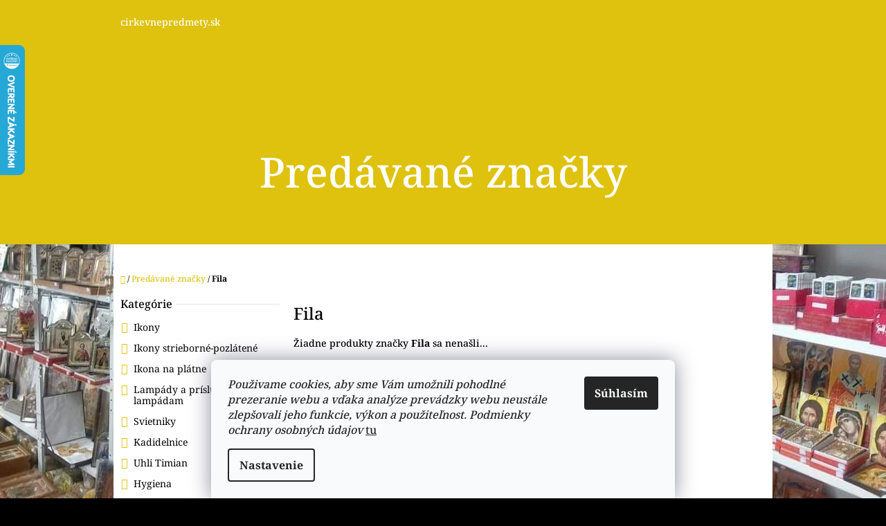

--- FILE ---
content_type: text/html; charset=utf-8
request_url: https://www.cirkevnepredmety.sk/znacka/fila/
body_size: 23382
content:
        <!doctype html><html lang="sk" dir="ltr" class="header-background-light external-fonts-loaded"><head><meta charset="utf-8" /><meta name="viewport" content="width=device-width,initial-scale=1" /><title>Fila - cirkevnepredmety.sk</title><link rel="preconnect" href="https://cdn.myshoptet.com" /><link rel="dns-prefetch" href="https://cdn.myshoptet.com" /><link rel="preload" href="https://cdn.myshoptet.com/prj/dist/master/cms/libs/jquery/jquery-1.11.3.min.js" as="script" /><link href="https://cdn.myshoptet.com/prj/dist/master/cms/templates/frontend_templates/shared/css/font-face/noto-serif.css" rel="stylesheet"><link href="https://cdn.myshoptet.com/prj/dist/master/shop/dist/font-shoptet-10.css.8c2408abe456ea0fcfd3.css" rel="stylesheet"><script>
dataLayer = [];
dataLayer.push({'shoptet' : {
    "pageId": -24,
    "pageType": "article",
    "currency": "EUR",
    "currencyInfo": {
        "decimalSeparator": ",",
        "exchangeRate": 1,
        "priceDecimalPlaces": 2,
        "symbol": "\u20ac",
        "symbolLeft": 1,
        "thousandSeparator": " "
    },
    "language": "sk",
    "projectId": 429010,
    "cartInfo": {
        "id": null,
        "freeShipping": false,
        "freeShippingFrom": null,
        "leftToFreeGift": {
            "formattedPrice": "\u20ac0",
            "priceLeft": 0
        },
        "freeGift": false,
        "leftToFreeShipping": {
            "priceLeft": null,
            "dependOnRegion": null,
            "formattedPrice": null
        },
        "discountCoupon": [],
        "getNoBillingShippingPrice": {
            "withoutVat": 0,
            "vat": 0,
            "withVat": 0
        },
        "cartItems": [],
        "taxMode": "ORDINARY"
    },
    "cart": [],
    "customer": {
        "priceRatio": 1,
        "priceListId": 1,
        "groupId": null,
        "registered": false,
        "mainAccount": false
    }
}});
dataLayer.push({'cookie_consent' : {
    "marketing": "denied",
    "analytics": "denied"
}});
document.addEventListener('DOMContentLoaded', function() {
    shoptet.consent.onAccept(function(agreements) {
        if (agreements.length == 0) {
            return;
        }
        dataLayer.push({
            'cookie_consent' : {
                'marketing' : (agreements.includes(shoptet.config.cookiesConsentOptPersonalisation)
                    ? 'granted' : 'denied'),
                'analytics': (agreements.includes(shoptet.config.cookiesConsentOptAnalytics)
                    ? 'granted' : 'denied')
            },
            'event': 'cookie_consent'
        });
    });
});
</script>

<!-- Google Tag Manager -->
<script>(function(w,d,s,l,i){w[l]=w[l]||[];w[l].push({'gtm.start':
new Date().getTime(),event:'gtm.js'});var f=d.getElementsByTagName(s)[0],
j=d.createElement(s),dl=l!='dataLayer'?'&l='+l:'';j.async=true;j.src=
'https://www.googletagmanager.com/gtm.js?id='+i+dl;f.parentNode.insertBefore(j,f);
})(window,document,'script','dataLayer','GTM-KH77MG8Z');</script>
<!-- End Google Tag Manager -->

<meta property="og:type" content="website"><meta property="og:site_name" content="cirkevnepredmety.sk"><meta property="og:url" content="https://www.cirkevnepredmety.sk/znacka/fila/"><meta property="og:title" content="Fila - cirkevnepredmety.sk"><meta name="author" content="cirkevnepredmety.sk"><meta name="web_author" content="Shoptet.sk"><meta name="dcterms.rightsHolder" content="www.cirkevnepredmety.sk"><meta name="robots" content="index,follow"><meta property="og:image" content="https://cdn.myshoptet.com/usr/www.cirkevnepredmety.sk/user/front_images/ogImage/hp.jpg?t=1768849982"><meta property="og:description" content="Výrobcovia ikon,sviečok a ďalších cirkevných potrieb. Najlepší dodávatelia na cirkevnepredmety.sk"><meta name="description" content="Výrobcovia ikon,sviečok a ďalších cirkevných potrieb. Najlepší dodávatelia na cirkevnepredmety.sk"><meta name="google-site-verification" content="om-784740065633566528"><style>:root {--color-primary: #dec20d;--color-primary-h: 52;--color-primary-s: 89%;--color-primary-l: 46%;--color-primary-hover: #0c7913;--color-primary-hover-h: 124;--color-primary-hover-s: 82%;--color-primary-hover-l: 26%;--color-secondary: #4cc24e;--color-secondary-h: 121;--color-secondary-s: 49%;--color-secondary-l: 53%;--color-secondary-hover: #11950f;--color-secondary-hover-h: 119;--color-secondary-hover-s: 82%;--color-secondary-hover-l: 32%;--color-tertiary: #0d8224;--color-tertiary-h: 132;--color-tertiary-s: 82%;--color-tertiary-l: 28%;--color-tertiary-hover: #0d7d0f;--color-tertiary-hover-h: 121;--color-tertiary-hover-s: 81%;--color-tertiary-hover-l: 27%;--color-header-background: #ffffff;--template-font: "Noto Serif";--template-headings-font: "Noto Serif";--header-background-url: none;--cookies-notice-background: #F8FAFB;--cookies-notice-color: #252525;--cookies-notice-button-hover: #27263f;--cookies-notice-link-hover: #3b3a5f;--templates-update-management-preview-mode-content: "Náhľad aktualizácií šablóny je aktívny pre váš prehliadač."}</style>
    
    <link href="https://cdn.myshoptet.com/prj/dist/master/shop/dist/main-10.less.8da77c2cd1fc147978a0.css" rel="stylesheet" />
            <link href="https://cdn.myshoptet.com/prj/dist/master/shop/dist/mobile-header-v1-10.less.555a70b2576ed56d92ba.css" rel="stylesheet" />
    
    <script>var shoptet = shoptet || {};</script>
    <script src="https://cdn.myshoptet.com/prj/dist/master/shop/dist/main-3g-header.js.05f199e7fd2450312de2.js"></script>
<!-- User include --><!-- project html code header -->
<style>
.advanced-parameter-inner, .advanced-parameter
{width:75px!important;
height:75px!important;}
</style>
<!-- /User include --><link rel="shortcut icon" href="/favicon.ico" type="image/x-icon" /><link rel="canonical" href="https://www.cirkevnepredmety.sk/znacka/fila/" />    <script>
        var _hwq = _hwq || [];
        _hwq.push(['setKey', '3EF3DFC2A815E90FC5D7B75E7B877914']);
        _hwq.push(['setTopPos', '0']);
        _hwq.push(['showWidget', '21']);
        (function() {
            var ho = document.createElement('script');
            ho.src = 'https://sk.im9.cz/direct/i/gjs.php?n=wdgt&sak=3EF3DFC2A815E90FC5D7B75E7B877914';
            var s = document.getElementsByTagName('script')[0]; s.parentNode.insertBefore(ho, s);
        })();
    </script>
<script>!function(){var t={9196:function(){!function(){var t=/\[object (Boolean|Number|String|Function|Array|Date|RegExp)\]/;function r(r){return null==r?String(r):(r=t.exec(Object.prototype.toString.call(Object(r))))?r[1].toLowerCase():"object"}function n(t,r){return Object.prototype.hasOwnProperty.call(Object(t),r)}function e(t){if(!t||"object"!=r(t)||t.nodeType||t==t.window)return!1;try{if(t.constructor&&!n(t,"constructor")&&!n(t.constructor.prototype,"isPrototypeOf"))return!1}catch(t){return!1}for(var e in t);return void 0===e||n(t,e)}function o(t,r,n){this.b=t,this.f=r||function(){},this.d=!1,this.a={},this.c=[],this.e=function(t){return{set:function(r,n){u(c(r,n),t.a)},get:function(r){return t.get(r)}}}(this),i(this,t,!n);var e=t.push,o=this;t.push=function(){var r=[].slice.call(arguments,0),n=e.apply(t,r);return i(o,r),n}}function i(t,n,o){for(t.c.push.apply(t.c,n);!1===t.d&&0<t.c.length;){if("array"==r(n=t.c.shift()))t:{var i=n,a=t.a;if("string"==r(i[0])){for(var f=i[0].split("."),s=f.pop(),p=(i=i.slice(1),0);p<f.length;p++){if(void 0===a[f[p]])break t;a=a[f[p]]}try{a[s].apply(a,i)}catch(t){}}}else if("function"==typeof n)try{n.call(t.e)}catch(t){}else{if(!e(n))continue;for(var l in n)u(c(l,n[l]),t.a)}o||(t.d=!0,t.f(t.a,n),t.d=!1)}}function c(t,r){for(var n={},e=n,o=t.split("."),i=0;i<o.length-1;i++)e=e[o[i]]={};return e[o[o.length-1]]=r,n}function u(t,o){for(var i in t)if(n(t,i)){var c=t[i];"array"==r(c)?("array"==r(o[i])||(o[i]=[]),u(c,o[i])):e(c)?(e(o[i])||(o[i]={}),u(c,o[i])):o[i]=c}}window.DataLayerHelper=o,o.prototype.get=function(t){var r=this.a;t=t.split(".");for(var n=0;n<t.length;n++){if(void 0===r[t[n]])return;r=r[t[n]]}return r},o.prototype.flatten=function(){this.b.splice(0,this.b.length),this.b[0]={},u(this.a,this.b[0])}}()}},r={};function n(e){var o=r[e];if(void 0!==o)return o.exports;var i=r[e]={exports:{}};return t[e](i,i.exports,n),i.exports}n.n=function(t){var r=t&&t.__esModule?function(){return t.default}:function(){return t};return n.d(r,{a:r}),r},n.d=function(t,r){for(var e in r)n.o(r,e)&&!n.o(t,e)&&Object.defineProperty(t,e,{enumerable:!0,get:r[e]})},n.o=function(t,r){return Object.prototype.hasOwnProperty.call(t,r)},function(){"use strict";n(9196)}()}();</script><style>/* custom background */@media (min-width: 992px) {body {background-color: #000000 ;background-position: left top;background-repeat: repeat !important;background-attachment: fixed;background-image: url('https://cdn.myshoptet.com/usr/www.cirkevnepredmety.sk/user/frontend_backgrounds/fb_img_1730736750027.jpg');}}</style>    <!-- Global site tag (gtag.js) - Google Analytics -->
    <script async src="https://www.googletagmanager.com/gtag/js?id=G-9VS2VSP4N6"></script>
    <script>
        
        window.dataLayer = window.dataLayer || [];
        function gtag(){dataLayer.push(arguments);}
        

                    console.debug('default consent data');

            gtag('consent', 'default', {"ad_storage":"denied","analytics_storage":"denied","ad_user_data":"denied","ad_personalization":"denied","wait_for_update":500});
            dataLayer.push({
                'event': 'default_consent'
            });
        
        gtag('js', new Date());

        
                gtag('config', 'G-9VS2VSP4N6', {"groups":"GA4","send_page_view":false,"content_group":"article","currency":"EUR","page_language":"sk"});
        
        
        
        
        
        
                    gtag('event', 'page_view', {"send_to":"GA4","page_language":"sk","content_group":"article","currency":"EUR"});
        
        
        
        
        
        
        
        
        
        
        
        
        
        document.addEventListener('DOMContentLoaded', function() {
            if (typeof shoptet.tracking !== 'undefined') {
                for (var id in shoptet.tracking.bannersList) {
                    gtag('event', 'view_promotion', {
                        "send_to": "UA",
                        "promotions": [
                            {
                                "id": shoptet.tracking.bannersList[id].id,
                                "name": shoptet.tracking.bannersList[id].name,
                                "position": shoptet.tracking.bannersList[id].position
                            }
                        ]
                    });
                }
            }

            shoptet.consent.onAccept(function(agreements) {
                if (agreements.length !== 0) {
                    console.debug('gtag consent accept');
                    var gtagConsentPayload =  {
                        'ad_storage': agreements.includes(shoptet.config.cookiesConsentOptPersonalisation)
                            ? 'granted' : 'denied',
                        'analytics_storage': agreements.includes(shoptet.config.cookiesConsentOptAnalytics)
                            ? 'granted' : 'denied',
                                                                                                'ad_user_data': agreements.includes(shoptet.config.cookiesConsentOptPersonalisation)
                            ? 'granted' : 'denied',
                        'ad_personalization': agreements.includes(shoptet.config.cookiesConsentOptPersonalisation)
                            ? 'granted' : 'denied',
                        };
                    console.debug('update consent data', gtagConsentPayload);
                    gtag('consent', 'update', gtagConsentPayload);
                    dataLayer.push(
                        { 'event': 'update_consent' }
                    );
                }
            });
        });
    </script>
</head>
    <body class="desktop id--24 in-znacka template-10 type-manufacturer-detail multiple-columns-body columns-3 ums_forms_redesign--off ums_a11y_category_page--on ums_discussion_rating_forms--off ums_flags_display_unification--on ums_a11y_login--off mobile-header-version-1"><noscript>
    <style>
        #header {
            padding-top: 0;
            position: relative !important;
            top: 0;
        }
        .header-navigation {
            position: relative !important;
        }
        .overall-wrapper {
            margin: 0 !important;
        }
        body:not(.ready) {
            visibility: visible !important;
        }
    </style>
    <div class="no-javascript">
        <div class="no-javascript__title">Musíte zmeniť nastavenie vášho prehliadača</div>
        <div class="no-javascript__text">Pozrite sa na: <a href="https://www.google.com/support/bin/answer.py?answer=23852">Ako povoliť JavaScript vo vašom prehliadači</a>.</div>
        <div class="no-javascript__text">Ak používate software na blokovanie reklám, možno bude potrebné, aby ste povolili JavaScript z tejto stránky.</div>
        <div class="no-javascript__text">Ďakujeme.</div>
    </div>
</noscript>

        <div id="fb-root"></div>
        <script>
            window.fbAsyncInit = function() {
                FB.init({
//                    appId            : 'your-app-id',
                    autoLogAppEvents : true,
                    xfbml            : true,
                    version          : 'v19.0'
                });
            };
        </script>
        <script async defer crossorigin="anonymous" src="https://connect.facebook.net/sk_SK/sdk.js"></script>
<!-- Google Tag Manager (noscript) -->
<noscript><iframe src="https://www.googletagmanager.com/ns.html?id=GTM-KH77MG8Z"
height="0" width="0" style="display:none;visibility:hidden"></iframe></noscript>
<!-- End Google Tag Manager (noscript) -->

    <div class="siteCookies siteCookies--bottom siteCookies--light js-siteCookies" role="dialog" data-testid="cookiesPopup" data-nosnippet>
        <div class="siteCookies__form">
            <div class="siteCookies__content">
                <div class="siteCookies__text">
                    <i>Použivame cookies, aby sme Vám umožnili pohodlné prezeranie webu a vďaka analýze prevádzky webu neustále zlepšovali jeho funkcie, výkon a použiteľnost. <span>Podmienky ochrany osobných údajov</span></i> <a href="http://www.cirkevnepredmety.sk/podmienky-ochrany-osobnych-udajov/" target="\" _blank="" rel="\" noreferrer="">tu</a>
                </div>
                <p class="siteCookies__links">
                    <button class="siteCookies__link js-cookies-settings" aria-label="Nastavenia cookies" data-testid="cookiesSettings">Nastavenie</button>
                </p>
            </div>
            <div class="siteCookies__buttonWrap">
                                <button class="siteCookies__button js-cookiesConsentSubmit" value="all" aria-label="Prijať cookies" data-testid="buttonCookiesAccept">Súhlasím</button>
            </div>
        </div>
        <script>
            document.addEventListener("DOMContentLoaded", () => {
                const siteCookies = document.querySelector('.js-siteCookies');
                document.addEventListener("scroll", shoptet.common.throttle(() => {
                    const st = document.documentElement.scrollTop;
                    if (st > 1) {
                        siteCookies.classList.add('siteCookies--scrolled');
                    } else {
                        siteCookies.classList.remove('siteCookies--scrolled');
                    }
                }, 100));
            });
        </script>
    </div>
<a href="#content" class="skip-link sr-only">Prejsť na obsah</a><div class="overall-wrapper">
    <div class="user-action">
                    <div class="user-action-in"><div class="user-action-login popup-widget login-widget"><div class="popup-widget-inner"><h2 id="loginHeading">Prihlásenie k vášmu účtu</h2><div id="customerLogin"><form action="/action/Customer/Login/" method="post" id="formLoginIncluded" class="csrf-enabled formLogin" data-testid="formLogin"><input type="hidden" name="referer" value="" /><div class="form-group"><div class="input-wrapper email js-validated-element-wrapper no-label"><input type="email" name="email" class="form-control" autofocus placeholder="E-mailová adresa (napr. jan@novak.sk)" data-testid="inputEmail" autocomplete="email" required /></div></div><div class="form-group"><div class="input-wrapper password js-validated-element-wrapper no-label"><input type="password" name="password" class="form-control" placeholder="Heslo" data-testid="inputPassword" autocomplete="current-password" required /><span class="no-display">Nemôžete vyplniť toto pole</span><input type="text" name="surname" value="" class="no-display" /></div></div><div class="form-group"><div class="login-wrapper"><button type="submit" class="btn btn-secondary btn-text btn-login" data-testid="buttonSubmit">Prihlásiť sa</button><div class="password-helper"><a href="/registracia/" data-testid="signup" rel="nofollow">Nová registrácia</a><a href="/klient/zabudnute-heslo/" rel="nofollow">Zabudnuté heslo</a></div></div></div></form>
</div></div></div>
    <div id="cart-widget" class="user-action-cart popup-widget cart-widget loader-wrapper" data-testid="popupCartWidget" role="dialog" aria-hidden="true"><div class="popup-widget-inner cart-widget-inner place-cart-here"><div class="loader-overlay"><div class="loader"></div></div></div><div class="cart-widget-button"><a href="/kosik/" class="btn btn-conversion" id="continue-order-button" rel="nofollow" data-testid="buttonNextStep">Pokračovať do košíka</a></div></div><div class="user-action-search popup-widget search-widget" itemscope itemtype="https://schema.org/WebSite" data-testid="searchWidget"><meta itemprop="headline" content="Predávané značky"/><meta itemprop="url" content="https://www.cirkevnepredmety.sk"/><meta itemprop="text" content="Výrobcovia ikon,sviečok a ďalších cirkevných potrieb. Najlepší dodávatelia na cirkevnepredmety.sk"/><div class="popup-widget-inner"><div class="search"><h2>Čo potrebujete nájsť?</h2><form action="/action/ProductSearch/prepareString/" method="post"
    id="formSearchForm" class="search-form compact-form js-search-main"
    itemprop="potentialAction" itemscope itemtype="https://schema.org/SearchAction" data-testid="searchForm">
    <fieldset>
        <meta itemprop="target"
            content="https://www.cirkevnepredmety.sk/vyhladavanie/?string={string}"/>
        <input type="hidden" name="language" value="sk"/>
        
            
<input
    type="search"
    name="string"
        class="query-input form-control search-input js-search-input lg"
    placeholder="Napíšte, čo hľadáte"
    autocomplete="off"
    required
    itemprop="query-input"
    aria-label="Vyhľadávanie"
    data-testid="searchInput"
>
            <button type="submit" class="btn btn-default btn-arrow-right btn-lg" data-testid="searchBtn"><span class="sr-only">Hľadať</span></button>
        
    </fieldset>
</form>
<h3>Odporúčame</h3><div class="recommended-products"><a href="#" class="browse next"><span class="sr-only">Nasledujúce</span></a><a href="#" class="browse prev inactive"><span class="sr-only">Predchádzajúce</span></a><div class="indicator"><div></div></div><div class="row active"><div class="col-sm-4"><a href="/svate-oleje-myro-aromaticky-olej/sarbel-machluf-svaty-olej/" class="recommended-product"><img src="data:image/svg+xml,%3Csvg%20width%3D%22100%22%20height%3D%22100%22%20xmlns%3D%22http%3A%2F%2Fwww.w3.org%2F2000%2Fsvg%22%3E%3C%2Fsvg%3E" alt="Šarbel Machlúf Svätý olej" width="100" height="100"  data-src="https://cdn.myshoptet.com/usr/www.cirkevnepredmety.sk/user/shop/related/5101_sarbel-machluf-svaty-olej.png?67d70d7d" fetchpriority="low" />                        <span class="p-bottom">
                            <strong class="name" data-testid="productCardName">  Šarbel Machlúf Svätý olej</strong>

                                                            <strong class="price price-final" data-testid="productCardPrice">€10,04</strong>
                            
                                                    </span>
</a></div><div class="col-sm-4"><a href="/chramovy-nabytok/analoj-oltarny-okruhly/" class="recommended-product"><img src="data:image/svg+xml,%3Csvg%20width%3D%22100%22%20height%3D%22100%22%20xmlns%3D%22http%3A%2F%2Fwww.w3.org%2F2000%2Fsvg%22%3E%3C%2Fsvg%3E" alt="Analoj oltárny okrúhly" width="100" height="100"  data-src="https://cdn.myshoptet.com/usr/www.cirkevnepredmety.sk/user/shop/related/5203_analoj-oltarny-okruhly.jpg?68e212f1" fetchpriority="low" />                        <span class="p-bottom">
                            <strong class="name" data-testid="productCardName">  Analoj oltárny okrúhly</strong>

                                                            <strong class="price price-final" data-testid="productCardPrice">€202,95</strong>
                            
                                                    </span>
</a></div><div class="col-sm-4 active"><a href="/vyrobky-z-dreva/dreveny-relikviar/" class="recommended-product"><img src="data:image/svg+xml,%3Csvg%20width%3D%22100%22%20height%3D%22100%22%20xmlns%3D%22http%3A%2F%2Fwww.w3.org%2F2000%2Fsvg%22%3E%3C%2Fsvg%3E" alt="Drevený relikviár" width="100" height="100"  data-src="https://cdn.myshoptet.com/usr/www.cirkevnepredmety.sk/user/shop/related/5191_dreveny-relikviar.jpg?68bd81ad" fetchpriority="low" />                        <span class="p-bottom">
                            <strong class="name" data-testid="productCardName">  Drevený relikviár</strong>

                                                            <strong class="price price-final" data-testid="productCardPrice">€221,40</strong>
                            
                                                    </span>
</a></div></div><div class="row"><div class="col-sm-4"><a href="/ikony-z-dreva/posledna-vecera---kruhova-drevena-ikona/" class="recommended-product"><img src="data:image/svg+xml,%3Csvg%20width%3D%22100%22%20height%3D%22100%22%20xmlns%3D%22http%3A%2F%2Fwww.w3.org%2F2000%2Fsvg%22%3E%3C%2Fsvg%3E" alt="Posledná večera – kruhová drevená ikona" width="100" height="100"  data-src="https://cdn.myshoptet.com/usr/www.cirkevnepredmety.sk/user/shop/related/5134_posledna-vecera---kruhova-drevena-ikona.jpg?68bd4092" fetchpriority="low" />                        <span class="p-bottom">
                            <strong class="name" data-testid="productCardName">  Posledná večera – kruhová drevená ikona</strong>

                                                            <strong class="price price-final" data-testid="productCardPrice">€43,05</strong>
                            
                                                    </span>
</a></div><div class="col-sm-4"><a href="/ikony-z-dreva/rucne-pisane-ikony---panna-maria-a-jezis/" class="recommended-product"><img src="data:image/svg+xml,%3Csvg%20width%3D%22100%22%20height%3D%22100%22%20xmlns%3D%22http%3A%2F%2Fwww.w3.org%2F2000%2Fsvg%22%3E%3C%2Fsvg%3E" alt="Panna Mária a Ježiš" width="100" height="100"  data-src="https://cdn.myshoptet.com/usr/www.cirkevnepredmety.sk/user/shop/related/5182_panna-maria-a-jezis.jpg?68bd6f15" fetchpriority="low" />                        <span class="p-bottom">
                            <strong class="name" data-testid="productCardName">  Ručne písané ikony – Panna Mária a Ježiš</strong>

                                                            <strong class="price price-final" data-testid="productCardPrice">€196,80</strong>
                            
                                                    </span>
</a></div><div class="col-sm-4"><a href="/ikony-z-dreva/mala-drevena-ikona-poslednej-vecere/" class="recommended-product"><img src="data:image/svg+xml,%3Csvg%20width%3D%22100%22%20height%3D%22100%22%20xmlns%3D%22http%3A%2F%2Fwww.w3.org%2F2000%2Fsvg%22%3E%3C%2Fsvg%3E" alt="Poslednej večere" width="100" height="100"  data-src="https://cdn.myshoptet.com/usr/www.cirkevnepredmety.sk/user/shop/related/5173_poslednej-vecere.jpg?68bd5fcc" fetchpriority="low" />                        <span class="p-bottom">
                            <strong class="name" data-testid="productCardName">  Malá drevená ikona Poslednej večere</strong>

                                                            <strong class="price price-final" data-testid="productCardPrice">€46,74</strong>
                            
                                                    </span>
</a></div></div><div class="row"><div class="col-sm-4"><a href="/ikony-z-dreva/ikona--otce-nas/" class="recommended-product"><img src="data:image/svg+xml,%3Csvg%20width%3D%22100%22%20height%3D%22100%22%20xmlns%3D%22http%3A%2F%2Fwww.w3.org%2F2000%2Fsvg%22%3E%3C%2Fsvg%3E" alt="Ikona „Otče náš“" width="100" height="100"  data-src="https://cdn.myshoptet.com/usr/www.cirkevnepredmety.sk/user/shop/related/5143_ikona--otce-nas.jpg?68bd46e5" fetchpriority="low" />                        <span class="p-bottom">
                            <strong class="name" data-testid="productCardName">  Ikona „Otče náš“</strong>

                                                            <strong class="price price-final" data-testid="productCardPrice">€49,20</strong>
                            
                                                    </span>
</a></div><div class="col-sm-4"><a href="/ikony-z-dreva/triptich---ikona-vzor1/" class="recommended-product"><img src="data:image/svg+xml,%3Csvg%20width%3D%22100%22%20height%3D%22100%22%20xmlns%3D%22http%3A%2F%2Fwww.w3.org%2F2000%2Fsvg%22%3E%3C%2Fsvg%3E" alt="Triptich – Ikona" width="100" height="100"  data-src="https://cdn.myshoptet.com/usr/www.cirkevnepredmety.sk/user/shop/related/5146-1_triptich---ikona.jpg?68bd48e1" fetchpriority="low" />                        <span class="p-bottom">
                            <strong class="name" data-testid="productCardName">  Triptich – Ikona Vzor1</strong>

                                                            <strong class="price price-final" data-testid="productCardPrice">€36,90</strong>
                            
                                                    </span>
</a></div><div class="col-sm-4"><a href="/vyrobky-z-dreva/drevena-skatulka-na-uhlie-do-chramu/" class="recommended-product"><img src="data:image/svg+xml,%3Csvg%20width%3D%22100%22%20height%3D%22100%22%20xmlns%3D%22http%3A%2F%2Fwww.w3.org%2F2000%2Fsvg%22%3E%3C%2Fsvg%3E" alt="škatulka na uhlie do chrámu" width="100" height="100"  data-src="https://cdn.myshoptet.com/usr/www.cirkevnepredmety.sk/user/shop/related/5194_skatulka-na-uhlie-do-chramu.jpg?68bd8308" fetchpriority="low" />                        <span class="p-bottom">
                            <strong class="name" data-testid="productCardName">  Drevená škatulka na uhlie do chrámu</strong>

                                                            <strong class="price price-final" data-testid="productCardPrice">€36,90</strong>
                            
                                                    </span>
</a></div></div></div></div>
</div></div></div>
            </div>
<header id="header"><div class="container navigation-wrapper">
    <div class="header-navigation">
        <div>
            <div class="site-name"><a href="/" class="text-logo" data-testid="linkWebsiteLogo"><span><span class="header__title">cirkevnepredmety.sk</span><small class="motto">Predaj cirkevných predmetov,ikon,lampád,svietniky,kadidelnice,kríže,sväté oléje,náramky,ružance,Evchaisticke poteby,chramove potreby,sviečky a potrieb pre veriacich a pre liturgiu. Kvalitné výrobky na podporu vašej viery.</small></span></a></div>            
    <div class="navigation-buttons">
                <a href="#" class="toggle-window" data-target="search" data-hover="true" data-testid="linkSearchIcon"><span class="sr-only">Hľadať</span></a>
                                    <a href="#" class="toggle-window" data-target="login" data-hover="true" data-testid="signin"><span class="sr-only">Prihlásenie</span></a>
                            <a href="/kosik/" class="toggle-window cart-count" data-hover="true" data-target="cart" data-redirect="true" data-testid="headerCart" rel="nofollow" aria-haspopup="dialog" aria-expanded="false" aria-controls="cart-widget">
            <span class="sr-only">Nákupný košík</span>
                    </a>
        <a href="#" class="toggle-window" data-target="navigation" data-hover="true" data-testid="hamburgerMenu"><span class="sr-only">Menu</span></a>
    </div>

            <nav id="navigation" class="hovered-nav" aria-label="Hlavné menu" data-collapsible="true"><div class="navigation-in menu"><ul class="menu-level-1" role="menubar" data-testid="headerMenuItems"><li class="menu-item-706 ext" role="none"><a href="/kategoria/ikony/" data-testid="headerMenuItem" role="menuitem" aria-haspopup="true" aria-expanded="false"><b>Ikony</b><span class="submenu-arrow"></span></a><ul class="menu-level-2" aria-label="Ikony" tabindex="-1" role="menu"><li class="menu-item-1084" role="none"><a href="/kategoria/ikona-bohorodicky--panny-marie/" data-image="https://cdn.myshoptet.com/usr/www.cirkevnepredmety.sk/user/categories/thumb/img_20241126_140215_(1).jpg" data-testid="headerMenuItem" role="menuitem"><span>Ikona Bohorodičky, Panny Márie</span></a>
                        </li><li class="menu-item-748" role="none"><a href="/kategoria/ikony-jezisa-krista--isusa-christa/" data-image="https://cdn.myshoptet.com/usr/www.cirkevnepredmety.sk/user/categories/thumb/img_20241127_104557.jpg" data-testid="headerMenuItem" role="menuitem"><span>Ikony Ježiša Krista, Isusa Christa</span></a>
                        </li><li class="menu-item-1090" role="none"><a href="/kategoria/ikona-paru--parove-ikony/" data-image="https://cdn.myshoptet.com/usr/www.cirkevnepredmety.sk/user/categories/thumb/img_20241129_110556.jpg" data-testid="headerMenuItem" role="menuitem"><span>Ikona páru, Párove ikony</span></a>
                        </li><li class="menu-item-1096" role="none"><a href="/kategoria/posledna-vecera/" data-image="https://cdn.myshoptet.com/usr/www.cirkevnepredmety.sk/user/categories/thumb/img_20241207_095417_(1).jpg" data-testid="headerMenuItem" role="menuitem"><span>Posledna večera</span></a>
                        </li><li class="menu-item-745" role="none"><a href="/kategoria/ikony-svatych/" data-image="https://cdn.myshoptet.com/usr/www.cirkevnepredmety.sk/user/categories/thumb/img_20241127_103606.jpg" data-testid="headerMenuItem" role="menuitem"><span>Ikony Svätých</span></a>
                        </li><li class="menu-item-1087" role="none"><a href="/kategoria/ikony-v-plastovych-ramcoch/" data-image="https://cdn.myshoptet.com/usr/www.cirkevnepredmety.sk/user/categories/thumb/img_20241212_192241.jpg" data-testid="headerMenuItem" role="menuitem"><span>Ikony v plastových rámcoch</span></a>
                        </li><li class="menu-item-751" role="none"><a href="/kategoria/ikona-v-zamatovom-rame/" data-image="https://cdn.myshoptet.com/usr/www.cirkevnepredmety.sk/user/categories/thumb/ikona_zamat.jpg" data-testid="headerMenuItem" role="menuitem"><span>Ikona v zamatovom ráme</span></a>
                        </li><li class="menu-item-804" role="none"><a href="/kategoria/stredoveke-ikony/" data-image="https://cdn.myshoptet.com/usr/www.cirkevnepredmety.sk/user/categories/thumb/162116025_115625320489927_7405280731848555113_n.jpg" data-testid="headerMenuItem" role="menuitem"><span>Stredoveké ikony</span></a>
                        </li><li class="menu-item-813" role="none"><a href="/kategoria/rozne-ikony/" data-image="https://cdn.myshoptet.com/usr/www.cirkevnepredmety.sk/user/categories/thumb/img_20241207_225023-edit.jpg" data-testid="headerMenuItem" role="menuitem"><span>Rôzne ikony</span></a>
                        </li><li class="menu-item-918" role="none"><a href="/kategoria/ikona-kiot/" data-image="https://cdn.myshoptet.com/usr/www.cirkevnepredmety.sk/user/categories/thumb/3920363072_w600_h600_3920363072.jpg" data-testid="headerMenuItem" role="menuitem"><span>Ikona kiot</span></a>
                        </li></ul></li>
<li class="menu-item-1135 ext" role="none"><a href="/kategoria/ikony-strieborne-pozlatene/" data-testid="headerMenuItem" role="menuitem" aria-haspopup="true" aria-expanded="false"><b>Ikony strieborné-pozlátené</b><span class="submenu-arrow"></span></a><ul class="menu-level-2" aria-label="Ikony strieborné-pozlátené" tabindex="-1" role="menu"><li class="menu-item-1138" role="none"><a href="/kategoria/ikony-strieborne-pozlatene-detske/" data-image="https://cdn.myshoptet.com/usr/www.cirkevnepredmety.sk/user/categories/thumb/photo1713179781_(2).jpeg" data-testid="headerMenuItem" role="menuitem"><span>Ikony strieborné-pozlátené detské</span></a>
                        </li><li class="menu-item-1141" role="none"><a href="/kategoria/strieborna-ikona-obluk/" data-image="https://cdn.myshoptet.com/usr/www.cirkevnepredmety.sk/user/categories/thumb/strieborn___ikona_obl__k.png" data-testid="headerMenuItem" role="menuitem"><span>Strieborná Ikona Oblúk</span></a>
                        </li><li class="menu-item-1171" role="none"><a href="/kategoria/strieborna-ikona-obdlznikova/" data-image="https://cdn.myshoptet.com/usr/www.cirkevnepredmety.sk/user/categories/thumb/isus.png" data-testid="headerMenuItem" role="menuitem"><span>Strieborná ikona obdĺžniková</span></a>
                        </li><li class="menu-item-1174" role="none"><a href="/kategoria/strieborna-ikona-v-muranskom-skle/" data-image="https://cdn.myshoptet.com/usr/www.cirkevnepredmety.sk/user/categories/thumb/strieborn___ikona_v_mur__nskom_skle.jpg" data-testid="headerMenuItem" role="menuitem"><span>Strieborná ikona v muránskom skle</span></a>
                        </li><li class="menu-item-1144" role="none"><a href="/kategoria/kozena-skladacia-strieborna-ikona/" data-image="https://cdn.myshoptet.com/usr/www.cirkevnepredmety.sk/user/categories/thumb/ko__en___skladacia_ikona.jpg" data-testid="headerMenuItem" role="menuitem"><span>Kožená skladacia strieborna ikona</span></a>
                        </li><li class="menu-item-1147" role="none"><a href="/kategoria/ikony-strieborne-posledna-vecera/" data-image="https://cdn.myshoptet.com/usr/www.cirkevnepredmety.sk/user/categories/thumb/ikony_strieborn___posledn___ve__era.jpg" data-testid="headerMenuItem" role="menuitem"><span>Ikony strieborné Posledná večera</span></a>
                        </li><li class="menu-item-1150" role="none"><a href="/kategoria/strieborny-privesok-do-auta/" data-image="https://cdn.myshoptet.com/usr/www.cirkevnepredmety.sk/user/categories/thumb/strieborn___privesok_do_auta.png" data-testid="headerMenuItem" role="menuitem"><span>Strieborný privesok do auta</span></a>
                        </li><li class="menu-item-1153" role="none"><a href="/kategoria/klucenka-so-striebornou-ikonou-pozehnanie-domu/" data-image="https://cdn.myshoptet.com/usr/www.cirkevnepredmety.sk/user/categories/thumb/k__u__enka_so_striebornou_ikonou_po__ehnanie_domu.png" data-testid="headerMenuItem" role="menuitem"><span>Kľučenka so striebornou ikonou Požehnanie domu</span></a>
                        </li></ul></li>
<li class="menu-item-1159 ext" role="none"><a href="/kategoria/ikona-na-platne/" data-testid="headerMenuItem" role="menuitem" aria-haspopup="true" aria-expanded="false"><b>Ikona na plátne</b><span class="submenu-arrow"></span></a><ul class="menu-level-2" aria-label="Ikona na plátne" tabindex="-1" role="menu"><li class="menu-item-1162" role="none"><a href="/kategoria/ikony-na-platne-muzske/" data-image="https://cdn.myshoptet.com/usr/www.cirkevnepredmety.sk/user/categories/thumb/ikony_na_pl__tne_mu__sk__.png" data-testid="headerMenuItem" role="menuitem"><span>Ikony na plátne mužské</span></a>
                        </li><li class="menu-item-1165" role="none"><a href="/kategoria/ikony-na-platne-zenske/" data-testid="headerMenuItem" role="menuitem"><span>Ikony na plátne ženské</span></a>
                        </li><li class="menu-item-1168" role="none"><a href="/kategoria/ikony-na-platne-rozne/" data-image="https://cdn.myshoptet.com/usr/www.cirkevnepredmety.sk/user/categories/thumb/snapedit_1739090306751.png" data-testid="headerMenuItem" role="menuitem"><span>Ikony na plátne rôzne</span></a>
                        </li></ul></li>
<li class="menu-item-1093 ext" role="none"><a href="/kategoria/lampady-a-prislusenstvo-k-lampadam/" data-testid="headerMenuItem" role="menuitem" aria-haspopup="true" aria-expanded="false"><b>Lampády a príslušenstvo k lampádam</b><span class="submenu-arrow"></span></a><ul class="menu-level-2" aria-label="Lampády a príslušenstvo k lampádam" tabindex="-1" role="menu"><li class="menu-item-819" role="none"><a href="/kategoria/lampadne-lampove-oleje/" data-image="https://cdn.myshoptet.com/usr/www.cirkevnepredmety.sk/user/categories/thumb/img_20241201_145049.jpg" data-testid="headerMenuItem" role="menuitem"><span>Lampádne-Lampové oleje</span></a>
                        </li><li class="menu-item-783" role="none"><a href="/kategoria/zavesne-haky/" data-image="https://cdn.myshoptet.com/usr/www.cirkevnepredmety.sk/user/categories/thumb/dr__iak.jpg" data-testid="headerMenuItem" role="menuitem"><span>Závesné háky</span></a>
                        </li><li class="menu-item-864" role="none"><a href="/kategoria/pomocky-k-lampadam/" data-image="https://cdn.myshoptet.com/usr/www.cirkevnepredmety.sk/user/categories/thumb/img_20241201_134709.jpg" data-testid="headerMenuItem" role="menuitem"><span>Pomôcky k lampádam</span></a>
                        </li><li class="menu-item-792" role="none"><a href="/kategoria/lampady/" data-image="https://cdn.myshoptet.com/usr/www.cirkevnepredmety.sk/user/categories/thumb/000.jpg" data-testid="headerMenuItem" role="menuitem"><span>Lampády</span></a>
                        </li></ul></li>
<li class="menu-item-724 ext" role="none"><a href="/kategoria/sviecniky/" data-testid="headerMenuItem" role="menuitem" aria-haspopup="true" aria-expanded="false"><b>Svietniky</b><span class="submenu-arrow"></span></a><ul class="menu-level-2" aria-label="Svietniky" tabindex="-1" role="menu"><li class="menu-item-786" role="none"><a href="/kategoria/jednosvietnik/" data-image="https://cdn.myshoptet.com/usr/www.cirkevnepredmety.sk/user/categories/thumb/162195448_1779116952249513_6233122727461257937_n.jpg" data-testid="headerMenuItem" role="menuitem"><span>Jednosvietnik</span></a>
                        </li><li class="menu-item-789" role="none"><a href="/kategoria/trojsvietnik/" data-image="https://cdn.myshoptet.com/usr/www.cirkevnepredmety.sk/user/categories/thumb/trojsvietnik_1.jpg" data-testid="headerMenuItem" role="menuitem"><span>Trojsvietnik</span></a>
                        </li><li class="menu-item-1008" role="none"><a href="/kategoria/sedmisvietnik/" data-image="https://cdn.myshoptet.com/usr/www.cirkevnepredmety.sk/user/categories/thumb/img_20241208_120820.jpg" data-testid="headerMenuItem" role="menuitem"><span>Sedmisvietnik</span></a>
                        </li><li class="menu-item-1120" role="none"><a href="/kategoria/dikiri-a-trikiri/" data-image="https://cdn.myshoptet.com/usr/www.cirkevnepredmety.sk/user/categories/thumb/66.jpg" data-testid="headerMenuItem" role="menuitem"><span>Dikiri a Trikiri</span></a>
                        </li><li class="menu-item-1123" role="none"><a href="/kategoria/zhasinac-sviec/" data-image="https://cdn.myshoptet.com/usr/www.cirkevnepredmety.sk/user/categories/thumb/02527.jpg" data-testid="headerMenuItem" role="menuitem"><span>Zhasínač sviec</span></a>
                        </li><li class="menu-item-1156" role="none"><a href="/kategoria/svietniky-chramove/" data-image="https://cdn.myshoptet.com/usr/www.cirkevnepredmety.sk/user/categories/thumb/image_(8).jpg" data-testid="headerMenuItem" role="menuitem"><span>Svietniky chrámové</span></a>
                        </li></ul></li>
<li class="menu-item-721 ext" role="none"><a href="/kategoria/kadidelnice/" data-testid="headerMenuItem" role="menuitem" aria-haspopup="true" aria-expanded="false"><b>Kadidelnice</b><span class="submenu-arrow"></span></a><ul class="menu-level-2" aria-label="Kadidelnice" tabindex="-1" role="menu"><li class="menu-item-984" role="none"><a href="/kategoria/kadidelnica-domaca/" data-image="https://cdn.myshoptet.com/usr/www.cirkevnepredmety.sk/user/categories/thumb/____________________2_200x200_102-1.jpg" data-testid="headerMenuItem" role="menuitem"><span>Kadidelnica domáca</span></a>
                        </li><li class="menu-item-987" role="none"><a href="/kategoria/kadidelnica-chramova/" data-image="https://cdn.myshoptet.com/usr/www.cirkevnepredmety.sk/user/categories/thumb/img_20241208_143319.jpg" data-testid="headerMenuItem" role="menuitem"><span>Kadidelnica chrámová</span></a>
                        </li></ul></li>
<li class="menu-item-957 ext" role="none"><a href="/kategoria/uhli-timian/" data-testid="headerMenuItem" role="menuitem" aria-haspopup="true" aria-expanded="false"><b>Uhli Timian</b><span class="submenu-arrow"></span></a><ul class="menu-level-2" aria-label="Uhli Timian" tabindex="-1" role="menu"><li class="menu-item-831" role="none"><a href="/kategoria/kadidlo-ladan/" data-image="https://cdn.myshoptet.com/usr/www.cirkevnepredmety.sk/user/categories/thumb/img_20241208_163841.jpg" data-testid="headerMenuItem" role="menuitem"><span>Kadidlo-Ladan</span></a>
                        </li><li class="menu-item-1059" role="none"><a href="/kategoria/uhli-do-kadidla/" data-image="https://cdn.myshoptet.com/usr/www.cirkevnepredmety.sk/user/categories/thumb/img_20241208_164221.jpg" data-testid="headerMenuItem" role="menuitem"><span>Uhli do kadidla</span></a>
                        </li></ul></li>
<li class="menu-item-861 ext" role="none"><a href="/kategoria/hygiena/" data-testid="headerMenuItem" role="menuitem" aria-haspopup="true" aria-expanded="false"><b>Hygiena</b><span class="submenu-arrow"></span></a><ul class="menu-level-2" aria-label="Hygiena" tabindex="-1" role="menu"><li class="menu-item-1026" role="none"><a href="/kategoria/mast/" data-image="https://cdn.myshoptet.com/usr/www.cirkevnepredmety.sk/user/categories/thumb/06243.jpg" data-testid="headerMenuItem" role="menuitem"><span>Masť</span></a>
                        </li><li class="menu-item-1029" role="none"><a href="/kategoria/savpon/" data-image="https://cdn.myshoptet.com/usr/www.cirkevnepredmety.sk/user/categories/thumb/__ampon.jpg" data-testid="headerMenuItem" role="menuitem"><span>Šampon</span></a>
                        </li><li class="menu-item-1032" role="none"><a href="/kategoria/eko-mydlo/" data-image="https://cdn.myshoptet.com/usr/www.cirkevnepredmety.sk/user/categories/thumb/eko_mydlo.jpg" data-testid="headerMenuItem" role="menuitem"><span>Eko mydlo</span></a>
                        </li></ul></li>
<li class="menu-item-766" role="none"><a href="/kategoria/svate-oleje-myro-aromaticky-olej/" data-testid="headerMenuItem" role="menuitem" aria-expanded="false"><b>Sväté oleje myro,aromatický olej</b></a></li>
<li class="menu-item-718" role="none"><a href="/kategoria/krize/" data-testid="headerMenuItem" role="menuitem" aria-expanded="false"><b>Kríže</b></a></li>
<li class="menu-item-846" role="none"><a href="/kategoria/retiazky/" data-testid="headerMenuItem" role="menuitem" aria-expanded="false"><b>Retiazky a prívesky</b></a></li>
<li class="menu-item-858" role="none"><a href="/kategoria/relikviar-schranka-na-relikvie/" data-testid="headerMenuItem" role="menuitem" aria-expanded="false"><b>Relikviár,schránka na relikvie</b></a></li>
<li class="menu-item-942" role="none"><a href="/kategoria/auto/" data-testid="headerMenuItem" role="menuitem" aria-expanded="false"><b>Auto</b></a></li>
<li class="menu-item-852" role="none"><a href="/kategoria/naramky/" data-testid="headerMenuItem" role="menuitem" aria-expanded="false"><b>Náramky</b></a></li>
<li class="menu-item-945" role="none"><a href="/kategoria/prsten/" data-testid="headerMenuItem" role="menuitem" aria-expanded="false"><b>Prsten</b></a></li>
<li class="menu-item-843" role="none"><a href="/kategoria/ruzance/" data-testid="headerMenuItem" role="menuitem" aria-expanded="false"><b>Ružence</b></a></li>
<li class="menu-item-948" role="none"><a href="/kategoria/razitka-vyrezavacky/" data-testid="headerMenuItem" role="menuitem" aria-expanded="false"><b>Razitka Vyrezavačky</b></a></li>
<li class="menu-item-951" role="none"><a href="/kategoria/evcharisticke-potreby/" data-testid="headerMenuItem" role="menuitem" aria-expanded="false"><b>Evcharisticke potreby</b></a></li>
<li class="menu-item-954" role="none"><a href="/kategoria/stetce/" data-testid="headerMenuItem" role="menuitem" aria-expanded="false"><b>Štetce Kropidla</b></a></li>
<li class="menu-item-763 ext" role="none"><a href="/kategoria/knihy-liturgicke--knihy-bohosluzobne--knihy-duchovne--akafisty/" data-testid="headerMenuItem" role="menuitem" aria-haspopup="true" aria-expanded="false"><b>Knihy liturgické, Knihy Bohoslužobné, knihy duchovné, akafisty</b><span class="submenu-arrow"></span></a><ul class="menu-level-2" aria-label="Knihy liturgické, Knihy Bohoslužobné, knihy duchovné, akafisty" tabindex="-1" role="menu"><li class="menu-item-963" role="none"><a href="/kategoria/knihy-pre-studenta-liturgicke/" data-image="https://cdn.myshoptet.com/usr/www.cirkevnepredmety.sk/user/categories/thumb/knihy-1.jpg" data-testid="headerMenuItem" role="menuitem"><span>Knihy pre študenta,liturgické</span></a>
                        </li><li class="menu-item-969" role="none"><a href="/kategoria/knihy-duchovne--akafisty/" data-image="https://cdn.myshoptet.com/usr/www.cirkevnepredmety.sk/user/categories/thumb/knihy-2.jpg" data-testid="headerMenuItem" role="menuitem"><span>Knihy duchovné, akafisty</span></a>
                        </li><li class="menu-item-978" role="none"><a href="/kategoria/bohosluzobne-knihy/" data-testid="headerMenuItem" role="menuitem"><span>Bohoslužobne knihy</span></a>
                        </li></ul></li>
<li class="menu-item-709 ext" role="none"><a href="/kategoria/sviecky/" data-testid="headerMenuItem" role="menuitem" aria-haspopup="true" aria-expanded="false"><b>Sviečky</b><span class="submenu-arrow"></span></a><ul class="menu-level-2" aria-label="Sviečky" tabindex="-1" role="menu"><li class="menu-item-774" role="none"><a href="/kategoria/parafinove-sviecky/" data-image="https://cdn.myshoptet.com/usr/www.cirkevnepredmety.sk/user/categories/thumb/svie__ky-1.png" data-testid="headerMenuItem" role="menuitem"><span>Parafínové sviečky</span></a>
                        </li><li class="menu-item-810" role="none"><a href="/kategoria/voskove-sviecky/" data-image="https://cdn.myshoptet.com/usr/www.cirkevnepredmety.sk/user/categories/thumb/svie__ky-2.png" data-testid="headerMenuItem" role="menuitem"><span>Voskové sviečky</span></a>
                        </li><li class="menu-item-909" role="none"><a href="/kategoria/sviecky--pro-domacnost/" data-image="https://cdn.myshoptet.com/usr/www.cirkevnepredmety.sk/user/categories/thumb/swieca_domowa.jpg" data-testid="headerMenuItem" role="menuitem"><span>Sviečky pre domácnosť</span></a>
                        </li><li class="menu-item-1132" role="none"><a href="/kategoria/sviecky-rozne/" data-image="https://cdn.myshoptet.com/usr/www.cirkevnepredmety.sk/user/categories/thumb/img_20250108_142137.jpg" data-testid="headerMenuItem" role="menuitem"><span>Sviečky rôzne</span></a>
                        </li></ul></li>
<li class="menu-item-849 ext" role="none"><a href="/kategoria/chramove-potreby/" data-testid="headerMenuItem" role="menuitem" aria-haspopup="true" aria-expanded="false"><b>CHrámové potreby</b><span class="submenu-arrow"></span></a><ul class="menu-level-2" aria-label="CHrámové potreby" tabindex="-1" role="menu"><li class="menu-item-900" role="none"><a href="/kategoria/zastavy-plachty/" data-image="https://cdn.myshoptet.com/usr/www.cirkevnepredmety.sk/user/categories/thumb/fb_img_1727984437685.jpg" data-testid="headerMenuItem" role="menuitem"><span>Zastávy,plachty</span></a>
                        </li><li class="menu-item-903" role="none"><a href="/kategoria/ilitony-pokrovce-pokryvy-diskosy-disky/" data-image="https://cdn.myshoptet.com/usr/www.cirkevnepredmety.sk/user/categories/thumb/img_20241214_133601.jpg" data-testid="headerMenuItem" role="menuitem"><span>Ilitony,pokrovce,pokryvy,diskosy,disky</span></a>
                        </li><li class="menu-item-936" role="none"><a href="/kategoria/plastenica/" data-image="https://cdn.myshoptet.com/usr/www.cirkevnepredmety.sk/user/categories/thumb/img_20241214_134402.jpg" data-testid="headerMenuItem" role="menuitem"><span>Pláštenica</span></a>
                        </li><li class="menu-item-1011" role="none"><a href="/kategoria/litijne-bludo/" data-image="https://cdn.myshoptet.com/usr/www.cirkevnepredmety.sk/user/categories/thumb/08874.jpeg" data-testid="headerMenuItem" role="menuitem"><span>Lítiová misa,misa na lítiu,lítijne bľudo</span></a>
                        </li><li class="menu-item-1014" role="none"><a href="/kategoria/liturgcka-koruna-svadobne-vence-koruny-na-sobas/" data-image="https://cdn.myshoptet.com/usr/www.cirkevnepredmety.sk/user/categories/thumb/k-2.jpg" data-testid="headerMenuItem" role="menuitem"><span>Liturgcká koruna,svadobné vence,koruny na sobáš</span></a>
                        </li><li class="menu-item-1017" role="none"><a href="/kategoria/daronosnica-ciborium-na-prenasanie-svatych-darov/" data-image="https://cdn.myshoptet.com/usr/www.cirkevnepredmety.sk/user/categories/thumb/d.jpg" data-testid="headerMenuItem" role="menuitem"><span>Daronosnica,Cibórium na prenášanie svätých darov</span></a>
                        </li><li class="menu-item-1035" role="none"><a href="/kategoria/elejnica/" data-image="https://cdn.myshoptet.com/usr/www.cirkevnepredmety.sk/user/categories/thumb/03775.jpeg" data-testid="headerMenuItem" role="menuitem"><span>Elejníca</span></a>
                        </li><li class="menu-item-1041" role="none"><a href="/kategoria/drzak-pro-kadidlo/" data-image="https://cdn.myshoptet.com/usr/www.cirkevnepredmety.sk/user/categories/thumb/2574_trimach-p--d-kadilo-tr-1-1300hr-260376.jpg" data-testid="headerMenuItem" role="menuitem"><span>Držak pro kadidlo</span></a>
                        </li><li class="menu-item-1044" role="none"><a href="/kategoria/kropidla/" data-image="https://cdn.myshoptet.com/usr/www.cirkevnepredmety.sk/user/categories/thumb/a.jpeg" data-testid="headerMenuItem" role="menuitem"><span>Kropidla</span></a>
                        </li><li class="menu-item-1047" role="none"><a href="/kategoria/stetec--pomazaniec/" data-image="https://cdn.myshoptet.com/usr/www.cirkevnepredmety.sk/user/categories/thumb/f.jpeg" data-testid="headerMenuItem" role="menuitem"><span>Štetec, pomazaniec</span></a>
                        </li><li class="menu-item-1050" role="none"><a href="/kategoria/taniere-a-teplota/" data-image="https://cdn.myshoptet.com/usr/www.cirkevnepredmety.sk/user/categories/thumb/h.jpg" data-testid="headerMenuItem" role="menuitem"><span>Taniere a teplota</span></a>
                        </li><li class="menu-item-1053" role="none"><a href="/kategoria/drevena-bludca/" data-image="https://cdn.myshoptet.com/usr/www.cirkevnepredmety.sk/user/categories/thumb/l.jpeg" data-testid="headerMenuItem" role="menuitem"><span>Drevena bľudca</span></a>
                        </li><li class="menu-item-1129" role="none"><a href="/kategoria/chramovy-nabytok/" data-image="https://cdn.myshoptet.com/usr/www.cirkevnepredmety.sk/user/categories/thumb/03453.jpg" data-testid="headerMenuItem" role="menuitem"><span>Chrámový nábytok</span></a>
                        </li><li class="menu-item-1081" role="none"><a href="/kategoria/nadoby-na-svatenu-vodu/" data-image="https://cdn.myshoptet.com/usr/www.cirkevnepredmety.sk/user/categories/thumb/10834.jpg" data-testid="headerMenuItem" role="menuitem"><span>Nádoby na svätenú vodu</span></a>
                        </li><li class="menu-item-1126" role="none"><a href="/kategoria/skrinky-na-krst/" data-image="https://cdn.myshoptet.com/usr/www.cirkevnepredmety.sk/user/categories/thumb/06485.jpg" data-testid="headerMenuItem" role="menuitem"><span>Skrinky na krst</span></a>
                        </li></ul></li>
<li class="menu-item-876 ext" role="none"><a href="/kategoria/oblecenie-2/" data-testid="headerMenuItem" role="menuitem" aria-haspopup="true" aria-expanded="false"><b>Oblečenie</b><span class="submenu-arrow"></span></a><ul class="menu-level-2" aria-label="Oblečenie" tabindex="-1" role="menu"><li class="menu-item-888" role="none"><a href="/kategoria/kosile-podrasnik-alba/" data-image="https://cdn.myshoptet.com/usr/www.cirkevnepredmety.sk/user/categories/thumb/img_20241214_134235.jpg" data-testid="headerMenuItem" role="menuitem"><span>Košile,podrasník,alba</span></a>
                        </li><li class="menu-item-882" role="none"><a href="/kategoria/kamilavka/" data-image="https://cdn.myshoptet.com/usr/www.cirkevnepredmety.sk/user/categories/thumb/hdfgh.jpg" data-testid="headerMenuItem" role="menuitem"><span>Kamilavka</span></a>
                        </li><li class="menu-item-891" role="none"><a href="/kategoria/stichar-tunica/" data-image="https://cdn.myshoptet.com/usr/www.cirkevnepredmety.sk/user/categories/thumb/img_20241214_133920.jpg" data-testid="headerMenuItem" role="menuitem"><span>Stichár,tunica</span></a>
                        </li><li class="menu-item-885" role="none"><a href="/kategoria/podriasnik-klerika/" data-image="https://cdn.myshoptet.com/usr/www.cirkevnepredmety.sk/user/categories/thumb/img_20241214_134127.jpg" data-testid="headerMenuItem" role="menuitem"><span>Podriasnik,klerika</span></a>
                        </li><li class="menu-item-993" role="none"><a href="/kategoria/rucha/" data-image="https://cdn.myshoptet.com/usr/www.cirkevnepredmety.sk/user/categories/thumb/img_20241214_135212.jpg" data-testid="headerMenuItem" role="menuitem"><span>Rúcha</span></a>
                        </li><li class="menu-item-1002" role="none"><a href="/kategoria/epitrachil/" data-image="https://cdn.myshoptet.com/usr/www.cirkevnepredmety.sk/user/categories/thumb/img_20241214_190630.jpg" data-testid="headerMenuItem" role="menuitem"><span>Epitrachiľ</span></a>
                        </li></ul></li>
<li class="menu-item-930" role="none"><a href="/kategoria/daronosne-tasky/" data-testid="headerMenuItem" role="menuitem" aria-expanded="false"><b>Daronosné tašky</b></a></li>
<li class="menu-item-933" role="none"><a href="/kategoria/zalozky-do-knih/" data-testid="headerMenuItem" role="menuitem" aria-expanded="false"><b>Záložky do kníh</b></a></li>
<li class="menu-item-939" role="none"><a href="/kategoria/pohrebna-suprava/" data-testid="headerMenuItem" role="menuitem" aria-expanded="false"><b>Pohrebná súprava</b></a></li>
<li class="menu-item-897" role="none"><a href="/kategoria/penazenky/" data-testid="headerMenuItem" role="menuitem" aria-expanded="false"><b>Peňaženky</b></a></li>
<li class="menu-item-795" role="none"><a href="/kategoria/rozne/" data-testid="headerMenuItem" role="menuitem" aria-expanded="false"><b>Rôzne</b></a></li>
<li class="menu-item-996" role="none"><a href="/kategoria/hodiny/" data-testid="headerMenuItem" role="menuitem" aria-expanded="false"><b>Hodiny</b></a></li>
<li class="menu-item-1065" role="none"><a href="/kategoria/velka-noc--pascha/" data-testid="headerMenuItem" role="menuitem" aria-expanded="false"><b>Veľka noc, PASCHA</b></a></li>
<li class="menu-item-1070 ext" role="none"><a href="/kategoria/vyrobky-z-dreva/" data-testid="headerMenuItem" role="menuitem" aria-haspopup="true" aria-expanded="false"><b>Vyrobky z dreva</b><span class="submenu-arrow"></span></a><ul class="menu-level-2" aria-label="Vyrobky z dreva" tabindex="-1" role="menu"><li class="menu-item-1073" role="none"><a href="/kategoria/drevene-krize-z-masivu-rozne-provedeni/" data-image="https://cdn.myshoptet.com/usr/www.cirkevnepredmety.sk/user/categories/thumb/kri__e_drevene.jpg" data-testid="headerMenuItem" role="menuitem"><span>Drevene Križe z masivu rozne provedeni</span></a>
                        </li><li class="menu-item-1076" role="none"><a href="/kategoria/ikony-z-dreva/" data-image="https://cdn.myshoptet.com/usr/www.cirkevnepredmety.sk/user/categories/thumb/img_20241214_195808-2.jpg" data-testid="headerMenuItem" role="menuitem"><span>Ikony z dreva</span></a>
                        </li></ul></li>
<li class="menu-item-39" role="none"><a href="/clanky/obchodne-podmienky/" target="blank" data-testid="headerMenuItem" role="menuitem" aria-expanded="false"><b>Obchodné podmienky</b></a></li>
<li class="menu-item-29" role="none"><a href="/clanky/kontakty/" target="blank" data-testid="headerMenuItem" role="menuitem" aria-expanded="false"><b>Kontakty</b></a></li>
</ul>
    <ul class="navigationActions" role="menu">
                            <li role="none">
                                    <a href="/login/?backTo=%2Fznacka%2Ffila%2F" rel="nofollow" data-testid="signin" role="menuitem"><span>Prihlásenie</span></a>
                            </li>
                        </ul>
</div><span class="navigation-close"></span></nav><div class="menu-helper" data-testid="hamburgerMenu"><span>Viac</span></div>
        </div>
    </div>

                        <h2 class="header-title"><span>Predávané značky</span></h2>
            </div>
    </header><!-- / header -->

    

<div id="content-wrapper" class="container content-wrapper">
    
                                <div class="breadcrumbs navigation-home-icon-wrapper" itemscope itemtype="https://schema.org/BreadcrumbList">
                                                                            <span id="navigation-first" data-basetitle="cirkevnepredmety.sk" itemprop="itemListElement" itemscope itemtype="https://schema.org/ListItem">
                <a href="/" itemprop="item" class="navigation-home-icon"><span class="sr-only" itemprop="name">Domov</span></a>
                <span class="navigation-bullet">/</span>
                <meta itemprop="position" content="1" />
            </span>
                                <span id="navigation-1" itemprop="itemListElement" itemscope itemtype="https://schema.org/ListItem">
                <a href="/clanky/znacka/" itemprop="item" data-testid="breadcrumbsSecondLevel"><span itemprop="name">Predávané značky</span></a>
                <span class="navigation-bullet">/</span>
                <meta itemprop="position" content="2" />
            </span>
                                            <span id="navigation-2" itemprop="itemListElement" itemscope itemtype="https://schema.org/ListItem" data-testid="breadcrumbsLastLevel">
                <meta itemprop="item" content="https://www.cirkevnepredmety.sk/znacka/fila/" />
                <meta itemprop="position" content="3" />
                <span itemprop="name" data-title="Fila">Fila</span>
            </span>
            </div>
            
    <div class="content-wrapper-in">
                                                <aside class="sidebar sidebar-left"  data-testid="sidebarMenu">
                                                                                                <div class="sidebar-inner">
                                                                                                        <div class="box box-bg-variant box-categories">    <div class="skip-link__wrapper">
        <span id="categories-start" class="skip-link__target js-skip-link__target sr-only" tabindex="-1">&nbsp;</span>
        <a href="#categories-end" class="skip-link skip-link--start sr-only js-skip-link--start">Preskočiť kategórie</a>
    </div>

<h4><span>Kategórie</span></h4>


<div id="categories"><div class="categories cat-01 expandable external" id="cat-706"><div class="topic"><a href="/kategoria/ikony/">Ikony<span class="cat-trigger">&nbsp;</span></a></div>

    </div><div class="categories cat-02 expandable external" id="cat-1135"><div class="topic"><a href="/kategoria/ikony-strieborne-pozlatene/">Ikony strieborné-pozlátené<span class="cat-trigger">&nbsp;</span></a></div>

    </div><div class="categories cat-01 expandable external" id="cat-1159"><div class="topic"><a href="/kategoria/ikona-na-platne/">Ikona na plátne<span class="cat-trigger">&nbsp;</span></a></div>

    </div><div class="categories cat-02 expandable external" id="cat-1093"><div class="topic"><a href="/kategoria/lampady-a-prislusenstvo-k-lampadam/">Lampády a príslušenstvo k lampádam<span class="cat-trigger">&nbsp;</span></a></div>

    </div><div class="categories cat-01 expandable external" id="cat-724"><div class="topic"><a href="/kategoria/sviecniky/">Svietniky<span class="cat-trigger">&nbsp;</span></a></div>

    </div><div class="categories cat-02 expandable external" id="cat-721"><div class="topic"><a href="/kategoria/kadidelnice/">Kadidelnice<span class="cat-trigger">&nbsp;</span></a></div>

    </div><div class="categories cat-01 expandable external" id="cat-957"><div class="topic"><a href="/kategoria/uhli-timian/">Uhli Timian<span class="cat-trigger">&nbsp;</span></a></div>

    </div><div class="categories cat-02 expandable external" id="cat-861"><div class="topic"><a href="/kategoria/hygiena/">Hygiena<span class="cat-trigger">&nbsp;</span></a></div>

    </div><div class="categories cat-01 external" id="cat-766"><div class="topic"><a href="/kategoria/svate-oleje-myro-aromaticky-olej/">Sväté oleje myro,aromatický olej<span class="cat-trigger">&nbsp;</span></a></div></div><div class="categories cat-02 external" id="cat-718"><div class="topic"><a href="/kategoria/krize/">Kríže<span class="cat-trigger">&nbsp;</span></a></div></div><div class="categories cat-01 external" id="cat-846"><div class="topic"><a href="/kategoria/retiazky/">Retiazky a prívesky<span class="cat-trigger">&nbsp;</span></a></div></div><div class="categories cat-02 expanded" id="cat-858"><div class="topic"><a href="/kategoria/relikviar-schranka-na-relikvie/">Relikviár,schránka na relikvie<span class="cat-trigger">&nbsp;</span></a></div></div><div class="categories cat-01 external" id="cat-942"><div class="topic"><a href="/kategoria/auto/">Auto<span class="cat-trigger">&nbsp;</span></a></div></div><div class="categories cat-02 external" id="cat-852"><div class="topic"><a href="/kategoria/naramky/">Náramky<span class="cat-trigger">&nbsp;</span></a></div></div><div class="categories cat-01 external" id="cat-945"><div class="topic"><a href="/kategoria/prsten/">Prsten<span class="cat-trigger">&nbsp;</span></a></div></div><div class="categories cat-02 external" id="cat-843"><div class="topic"><a href="/kategoria/ruzance/">Ružence<span class="cat-trigger">&nbsp;</span></a></div></div><div class="categories cat-01 external" id="cat-948"><div class="topic"><a href="/kategoria/razitka-vyrezavacky/">Razitka Vyrezavačky<span class="cat-trigger">&nbsp;</span></a></div></div><div class="categories cat-02 external" id="cat-951"><div class="topic"><a href="/kategoria/evcharisticke-potreby/">Evcharisticke potreby<span class="cat-trigger">&nbsp;</span></a></div></div><div class="categories cat-01 external" id="cat-954"><div class="topic"><a href="/kategoria/stetce/">Štetce Kropidla<span class="cat-trigger">&nbsp;</span></a></div></div><div class="categories cat-02 expandable external" id="cat-763"><div class="topic"><a href="/kategoria/knihy-liturgicke--knihy-bohosluzobne--knihy-duchovne--akafisty/">Knihy liturgické, Knihy Bohoslužobné, knihy duchovné, akafisty<span class="cat-trigger">&nbsp;</span></a></div>

    </div><div class="categories cat-01 expandable external" id="cat-709"><div class="topic"><a href="/kategoria/sviecky/">Sviečky<span class="cat-trigger">&nbsp;</span></a></div>

    </div><div class="categories cat-02 expandable external" id="cat-849"><div class="topic"><a href="/kategoria/chramove-potreby/">CHrámové potreby<span class="cat-trigger">&nbsp;</span></a></div>

    </div><div class="categories cat-01 expandable external" id="cat-876"><div class="topic"><a href="/kategoria/oblecenie-2/">Oblečenie<span class="cat-trigger">&nbsp;</span></a></div>

    </div><div class="categories cat-02 expanded" id="cat-930"><div class="topic"><a href="/kategoria/daronosne-tasky/">Daronosné tašky<span class="cat-trigger">&nbsp;</span></a></div></div><div class="categories cat-01 expanded" id="cat-933"><div class="topic"><a href="/kategoria/zalozky-do-knih/">Záložky do kníh<span class="cat-trigger">&nbsp;</span></a></div></div><div class="categories cat-02 expanded" id="cat-939"><div class="topic"><a href="/kategoria/pohrebna-suprava/">Pohrebná súprava<span class="cat-trigger">&nbsp;</span></a></div></div><div class="categories cat-01 expanded" id="cat-897"><div class="topic"><a href="/kategoria/penazenky/">Peňaženky<span class="cat-trigger">&nbsp;</span></a></div></div><div class="categories cat-02 expanded" id="cat-795"><div class="topic"><a href="/kategoria/rozne/">Rôzne<span class="cat-trigger">&nbsp;</span></a></div></div><div class="categories cat-01 expanded" id="cat-996"><div class="topic"><a href="/kategoria/hodiny/">Hodiny<span class="cat-trigger">&nbsp;</span></a></div></div><div class="categories cat-02 expanded" id="cat-1065"><div class="topic"><a href="/kategoria/velka-noc--pascha/">Veľka noc, PASCHA<span class="cat-trigger">&nbsp;</span></a></div></div><div class="categories cat-01 expandable external" id="cat-1070"><div class="topic"><a href="/kategoria/vyrobky-z-dreva/">Vyrobky z dreva<span class="cat-trigger">&nbsp;</span></a></div>

    </div>        </div>

    <div class="skip-link__wrapper">
        <a href="#categories-start" class="skip-link skip-link--end sr-only js-skip-link--end" tabindex="-1" hidden>Preskočiť kategórie</a>
        <span id="categories-end" class="skip-link__target js-skip-link__target sr-only" tabindex="-1">&nbsp;</span>
    </div>
</div>
                                                                                                            <div class="box box-bg-default box-sm box-topProducts">        <div class="top-products-wrapper js-top10" >
        <h4><span>Top 10 produktov</span></h4>
        <ol class="top-products unified">
                            <li class="display-image">
                                            <a href="/svate-oleje-myro-aromaticky-olej/sarbel-machluf-svaty-olej/" class="top-products-image">
                            <img src="data:image/svg+xml,%3Csvg%20width%3D%22100%22%20height%3D%22100%22%20xmlns%3D%22http%3A%2F%2Fwww.w3.org%2F2000%2Fsvg%22%3E%3C%2Fsvg%3E" alt="Šarbel Machlúf Svätý olej" width="100" height="100"  data-src="https://cdn.myshoptet.com/usr/www.cirkevnepredmety.sk/user/shop/related/5101_sarbel-machluf-svaty-olej.png?67d70d7d" fetchpriority="low" />
                        </a>
                                        <a href="/svate-oleje-myro-aromaticky-olej/sarbel-machluf-svaty-olej/" class="top-products-content">
                        <span class="top-products-name">  Šarbel Machlúf Svätý olej</span>
                        
                                                        <strong>
                                €10,04
                                    

                            </strong>
                                                    
                    </a>
                </li>
                            <li class="display-image">
                                            <a href="/chramovy-nabytok/analoj-oltarny-okruhly/" class="top-products-image">
                            <img src="data:image/svg+xml,%3Csvg%20width%3D%22100%22%20height%3D%22100%22%20xmlns%3D%22http%3A%2F%2Fwww.w3.org%2F2000%2Fsvg%22%3E%3C%2Fsvg%3E" alt="Analoj oltárny okrúhly" width="100" height="100"  data-src="https://cdn.myshoptet.com/usr/www.cirkevnepredmety.sk/user/shop/related/5203_analoj-oltarny-okruhly.jpg?68e212f1" fetchpriority="low" />
                        </a>
                                        <a href="/chramovy-nabytok/analoj-oltarny-okruhly/" class="top-products-content">
                        <span class="top-products-name">  Analoj oltárny okrúhly</span>
                        
                                                        <strong>
                                €202,95
                                    

                            </strong>
                                                    
                    </a>
                </li>
                            <li class="display-image">
                                            <a href="/vyrobky-z-dreva/dreveny-relikviar/" class="top-products-image">
                            <img src="data:image/svg+xml,%3Csvg%20width%3D%22100%22%20height%3D%22100%22%20xmlns%3D%22http%3A%2F%2Fwww.w3.org%2F2000%2Fsvg%22%3E%3C%2Fsvg%3E" alt="Drevený relikviár" width="100" height="100"  data-src="https://cdn.myshoptet.com/usr/www.cirkevnepredmety.sk/user/shop/related/5191_dreveny-relikviar.jpg?68bd81ad" fetchpriority="low" />
                        </a>
                                        <a href="/vyrobky-z-dreva/dreveny-relikviar/" class="top-products-content">
                        <span class="top-products-name">  Drevený relikviár</span>
                        
                                                        <strong>
                                €221,40
                                    

                            </strong>
                                                    
                    </a>
                </li>
                            <li class="display-image">
                                            <a href="/ikony-z-dreva/posledna-vecera---kruhova-drevena-ikona/" class="top-products-image">
                            <img src="data:image/svg+xml,%3Csvg%20width%3D%22100%22%20height%3D%22100%22%20xmlns%3D%22http%3A%2F%2Fwww.w3.org%2F2000%2Fsvg%22%3E%3C%2Fsvg%3E" alt="Posledná večera – kruhová drevená ikona" width="100" height="100"  data-src="https://cdn.myshoptet.com/usr/www.cirkevnepredmety.sk/user/shop/related/5134_posledna-vecera---kruhova-drevena-ikona.jpg?68bd4092" fetchpriority="low" />
                        </a>
                                        <a href="/ikony-z-dreva/posledna-vecera---kruhova-drevena-ikona/" class="top-products-content">
                        <span class="top-products-name">  Posledná večera – kruhová drevená ikona</span>
                        
                                                        <strong>
                                €43,05
                                    

                            </strong>
                                                    
                    </a>
                </li>
                            <li class="display-image">
                                            <a href="/ikony-z-dreva/rucne-pisane-ikony---panna-maria-a-jezis/" class="top-products-image">
                            <img src="data:image/svg+xml,%3Csvg%20width%3D%22100%22%20height%3D%22100%22%20xmlns%3D%22http%3A%2F%2Fwww.w3.org%2F2000%2Fsvg%22%3E%3C%2Fsvg%3E" alt="Panna Mária a Ježiš" width="100" height="100"  data-src="https://cdn.myshoptet.com/usr/www.cirkevnepredmety.sk/user/shop/related/5182_panna-maria-a-jezis.jpg?68bd6f15" fetchpriority="low" />
                        </a>
                                        <a href="/ikony-z-dreva/rucne-pisane-ikony---panna-maria-a-jezis/" class="top-products-content">
                        <span class="top-products-name">  Ručne písané ikony – Panna Mária a Ježiš</span>
                        
                                                        <strong>
                                €196,80
                                    

                            </strong>
                                                    
                    </a>
                </li>
                            <li class="display-image">
                                            <a href="/ikony-z-dreva/mala-drevena-ikona-poslednej-vecere/" class="top-products-image">
                            <img src="data:image/svg+xml,%3Csvg%20width%3D%22100%22%20height%3D%22100%22%20xmlns%3D%22http%3A%2F%2Fwww.w3.org%2F2000%2Fsvg%22%3E%3C%2Fsvg%3E" alt="Poslednej večere" width="100" height="100"  data-src="https://cdn.myshoptet.com/usr/www.cirkevnepredmety.sk/user/shop/related/5173_poslednej-vecere.jpg?68bd5fcc" fetchpriority="low" />
                        </a>
                                        <a href="/ikony-z-dreva/mala-drevena-ikona-poslednej-vecere/" class="top-products-content">
                        <span class="top-products-name">  Malá drevená ikona Poslednej večere</span>
                        
                                                        <strong>
                                €46,74
                                    

                            </strong>
                                                    
                    </a>
                </li>
                            <li class="display-image">
                                            <a href="/ikony-z-dreva/ikona--otce-nas/" class="top-products-image">
                            <img src="data:image/svg+xml,%3Csvg%20width%3D%22100%22%20height%3D%22100%22%20xmlns%3D%22http%3A%2F%2Fwww.w3.org%2F2000%2Fsvg%22%3E%3C%2Fsvg%3E" alt="Ikona „Otče náš“" width="100" height="100"  data-src="https://cdn.myshoptet.com/usr/www.cirkevnepredmety.sk/user/shop/related/5143_ikona--otce-nas.jpg?68bd46e5" fetchpriority="low" />
                        </a>
                                        <a href="/ikony-z-dreva/ikona--otce-nas/" class="top-products-content">
                        <span class="top-products-name">  Ikona „Otče náš“</span>
                        
                                                        <strong>
                                €49,20
                                    

                            </strong>
                                                    
                    </a>
                </li>
                            <li class="display-image">
                                            <a href="/ikony-z-dreva/triptich---ikona-vzor1/" class="top-products-image">
                            <img src="data:image/svg+xml,%3Csvg%20width%3D%22100%22%20height%3D%22100%22%20xmlns%3D%22http%3A%2F%2Fwww.w3.org%2F2000%2Fsvg%22%3E%3C%2Fsvg%3E" alt="Triptich – Ikona" width="100" height="100"  data-src="https://cdn.myshoptet.com/usr/www.cirkevnepredmety.sk/user/shop/related/5146-1_triptich---ikona.jpg?68bd48e1" fetchpriority="low" />
                        </a>
                                        <a href="/ikony-z-dreva/triptich---ikona-vzor1/" class="top-products-content">
                        <span class="top-products-name">  Triptich – Ikona Vzor1</span>
                        
                                                        <strong>
                                €36,90
                                    

                            </strong>
                                                    
                    </a>
                </li>
                            <li class="display-image">
                                            <a href="/vyrobky-z-dreva/drevena-skatulka-na-uhlie-do-chramu/" class="top-products-image">
                            <img src="data:image/svg+xml,%3Csvg%20width%3D%22100%22%20height%3D%22100%22%20xmlns%3D%22http%3A%2F%2Fwww.w3.org%2F2000%2Fsvg%22%3E%3C%2Fsvg%3E" alt="škatulka na uhlie do chrámu" width="100" height="100"  data-src="https://cdn.myshoptet.com/usr/www.cirkevnepredmety.sk/user/shop/related/5194_skatulka-na-uhlie-do-chramu.jpg?68bd8308" fetchpriority="low" />
                        </a>
                                        <a href="/vyrobky-z-dreva/drevena-skatulka-na-uhlie-do-chramu/" class="top-products-content">
                        <span class="top-products-name">  Drevená škatulka na uhlie do chrámu</span>
                        
                                                        <strong>
                                €36,90
                                    

                            </strong>
                                                    
                    </a>
                </li>
                            <li class="display-image">
                                            <a href="/ikony-z-dreva/stredoveka-ikona-v-tvare-knihy/" class="top-products-image">
                            <img src="data:image/svg+xml,%3Csvg%20width%3D%22100%22%20height%3D%22100%22%20xmlns%3D%22http%3A%2F%2Fwww.w3.org%2F2000%2Fsvg%22%3E%3C%2Fsvg%3E" alt="Stredoveká ikona v tvare knihy" width="100" height="100"  data-src="https://cdn.myshoptet.com/usr/www.cirkevnepredmety.sk/user/shop/related/5140_stredoveka-ikona-v-tvare-knihy.jpg?68bd458d" fetchpriority="low" />
                        </a>
                                        <a href="/ikony-z-dreva/stredoveka-ikona-v-tvare-knihy/" class="top-products-content">
                        <span class="top-products-name">  Stredoveká ikona v tvare knihy</span>
                        
                                                        <strong>
                                €43,05
                                    

                            </strong>
                                                    
                    </a>
                </li>
                    </ol>
    </div>
</div>
                                                                                                            <div class="box box-bg-variant box-sm box-productRating">    <h4>
        <span>
                            Posledné hodnotenie produktov                    </span>
    </h4>

    <div class="rate-wrapper">
            
    <div class="votes-wrap simple-vote">

            <div class="vote-wrap" data-testid="gridRating">
                            <a href="/kadidlo-ladan/kadidlo-ladan/">
                                    <div class="vote-header">
                <span class="vote-pic">
                                                                        <img src="data:image/svg+xml,%3Csvg%20width%3D%2260%22%20height%3D%2260%22%20xmlns%3D%22http%3A%2F%2Fwww.w3.org%2F2000%2Fsvg%22%3E%3C%2Fsvg%3E" alt="Kadidlo-Ladan" width="60" height="60"  data-src="https://cdn.myshoptet.com/usr/www.cirkevnepredmety.sk/user/shop/related/1212_kadidlo-ladan.jpg?6759e317" fetchpriority="low" />
                                                            </span>
                <span class="vote-summary">
                                                                <span class="vote-product-name vote-product-name--nowrap">
                              Kadidlo-Ladan                        </span>
                                        <span class="vote-rating">
                        <span class="stars" data-testid="gridStars">
                                                                                                <span class="star star-on"></span>
                                                                                                                                <span class="star star-on"></span>
                                                                                                                                <span class="star star-on"></span>
                                                                                                                                <span class="star star-on"></span>
                                                                                                                                <span class="star star-off"></span>
                                                                                    </span>
                        <span class="vote-delimeter">|</span>
                                                                                <span class="vote-name vote-name--nowrap" data-testid="textRatingAuthor">
                            <span></span>
                        </span>
                    
                                                </span>
                </span>
            </div>

            <div class="vote-content" data-testid="textRating">
                                                                                                    
                            </div>
            </a>
                    </div>
    </div>

    </div>
</div>
                                                                                                            <div class="box box-bg-default box-sm box-contact"><h4><span>Kontakt</span></h4>


    <div class="contact-box no-image" data-testid="contactbox">
                            <strong data-testid="contactboxName">P&amp;S STAV Prešov s.r.o.</strong>
        
        <ul>
                            <li>
                    <span class="mail" data-testid="contactboxEmail">
                                                    <a href="mailto:cirkevnepredmety&#64;gmail.com">cirkevnepredmety<!---->&#64;<!---->gmail.com</a>
                                            </span>
                </li>
            
            
                            <li>
                    <span class="cellphone">
                                                                                <a href="tel:+421918546265" aria-label="Zavolať na +421918546265" data-testid="contactboxCellphone">
                                +421 918 546 265
                            </a>
                                            </span>
                </li>
            
            

                
                
                                    <li>
                        <span class="instagram">
                            <a href="https://www.instagram.com/@cirkevnepredmety/" title="Instagram" target="_blank" data-testid="contactboxInstagram">@cirkevnepredmety</a>
                        </span>
                    </li>
                
                                    <li>
                        <span class="messenger">
                            <a href="https://m.me/cirkevnepredmety.sk" title="Facebook Messenger" target="_blank" data-testid="contactboxFacebookMessenger">cirkevnepredmety.sk</a>
                        </span>
                    </li>
                
                                    <li>
                        <span class="whatsapp">
                            <a href="https://wa.me/+421918546265" title="WhatsApp" target="_blank" data-testid="contactboxWhatsapp">+421918546265</a>
                        </span>
                    </li>
                
                                    <li>
                        <span class="youtube">
                            <a href="https://www.youtube.com/@OleksandrZubarev-e1q" title="YouTube" target="blank" data-testid="contactboxYoutube">
                                                                    cirkevne predmety
                                                            </a>
                        </span>
                    </li>
                
                                    <li>
                        <span class="tiktok">
                            <a href="https://www.tiktok.com/@cirkevnepredmety.sk" title="TikTok" target="_blank" data-testid="contactboxTiktok">@cirkevnepredmety.sk</a>
                        </span>
                    </li>
                
            

        </ul>

    </div>


<script type="application/ld+json">
    {
        "@context" : "https://schema.org",
        "@type" : "Organization",
        "name" : "cirkevnepredmety.sk",
        "url" : "https://www.cirkevnepredmety.sk",
                "employee" : "P&S STAV Prešov s.r.o.",
                    "email" : "cirkevnepredmety@gmail.com",
                            "telephone" : "+421 918 546 265",
                                
                                                                        "sameAs" : ["\", \"\", \"https://www.instagram.com/@cirkevnepredmety/"]
            }
</script>
</div>
                                                                                                            <div class="box box-bg-variant box-sm box-facebook">            <div id="facebookWidget">
            <h4><span>Facebook</span></h4>
            <div class="fb-page" data-href="https://www.facebook.com/profile.php?id=61566003448300" data-hide-cover="false" data-show-facepile="true" data-show-posts="false" data-width="191" data-height="398" style="overflow:hidden"><div class="fb-xfbml-parse-ignore"><blockquote cite="https://www.facebook.com/profile.php?id=61566003448300"><a href="https://www.facebook.com/profile.php?id=61566003448300">cirkevnepredmety.sk</a></blockquote></div></div>

        </div>
    </div>
                                                                                                            <div class="box box-bg-default box-sm box-login">    <h4><span>Prihlásenie</span></h4>
            <form action="/action/Customer/Login/" method="post" id="formLogin" class="csrf-enabled formLogin" data-testid="formLogin"><input type="hidden" name="referer" value="" /><div class="form-group"><div class="input-wrapper email js-validated-element-wrapper no-label"><input type="email" name="email" class="form-control" placeholder="E-mailová adresa (napr. jan@novak.sk)" data-testid="inputEmail" autocomplete="email" required /></div></div><div class="form-group"><div class="input-wrapper password js-validated-element-wrapper no-label"><input type="password" name="password" class="form-control" placeholder="Heslo" data-testid="inputPassword" autocomplete="current-password" required /><span class="no-display">Nemôžete vyplniť toto pole</span><input type="text" name="surname" value="" class="no-display" /></div></div><div class="form-group"><div class="login-wrapper"><button type="submit" class="btn btn-secondary btn-text btn-login" data-testid="buttonSubmit">Prihlásiť sa</button><div class="password-helper"><a href="/registracia/" data-testid="signup" rel="nofollow">Nová registrácia</a><a href="/klient/zabudnute-heslo/" rel="nofollow">Zabudnuté heslo</a></div></div></div></form>
    </div>
                                                                    </div>
                                                            </aside>
                            <main id="content" class="content narrow">
                                <div class="manufacturerDetail">
        <h1 class="category-title" data-testid="titleCategory">Fila</h1>
                
    </div>
    <div id="filters-wrapper"></div>
                <div class="category-perex">
            Žiadne produkty značky <strong>Fila</strong> sa nenašli...
        </div>
                        </main>
    </div>
    
            
    
</div>
        
        
            <footer id="footer">
            <h2 class="sr-only">Zápätie</h2>

                                        <div class="container">
                    
                                                


<div class="row custom-footer elements-many">
                    
        <div class="custom-footer__newsletter col-sm-6 col-lg-3">
                                                                                                                <div class="newsletter-header">
        <h4 class="topic"><span>Odoberať newsletter</span></h4>
        
    </div>
            <form action="/action/MailForm/subscribeToNewsletters/" method="post" id="formNewsletterWidget" class="subscribe-form compact-form">
    <fieldset>
        <input type="hidden" name="formId" value="2" />
                <span class="no-display">Nevypĺňajte toto pole:</span>
        <input type="text" name="surname" class="no-display" />
        <div class="validator-msg-holder js-validated-element-wrapper">
            <input type="email" name="email" class="form-control" placeholder="Vaša e-mailová adresa" required />
        </div>
                                <br />
            <div>
                                    <div class="form-group js-validated-element-wrapper consents consents-first">
            <input
                type="hidden"
                name="consents[]"
                id="newsletterWidgetConsents16"
                value="16"
                                                        data-special-message="validatorConsent"
                            />
                                        <label for="newsletterWidgetConsents16" class="whole-width">
                                        Vložením e-mailu súhlasíte s <a href="/podmienky-ochrany-osobnych-udajov/" target="_blank" rel="noopener noreferrer">podmienkami ochrany osobných údajov</a>
                </label>
                    </div>
                </div>
                        <button type="submit" class="btn btn-default btn-arrow-right"><span class="sr-only">Prihlásiť sa</span></button>
    </fieldset>
</form>

    
                                                        </div>
                    
        <div class="custom-footer__articles col-sm-6 col-lg-3">
                                                                                                                        <h4><span>Informácie pre vás</span></h4>
    <ul>
                    <li><a href="/clanky/ako-nakupovat/" target="blank">Ako nakupovať</a></li>
                    <li><a href="/clanky/obchodne-podmienky/" target="blank">Obchodné podmienky</a></li>
                    <li><a href="/clanky/podmienky-ochrany-osobnych-udajov/" target="blank">Podmienky ochrany osobných údajov</a></li>
            </ul>

                                                        </div>
                    
        <div class="custom-footer__instagram col-sm-6 col-lg-3">
                                                                                                                        <h4><span>Instagram</span></h4>
        <div class="instagram-widget columns-4">
            <a href="https://www.instagram.com/p/DNvRIBk2BG8/" target="_blank">
            <img
                                    src="[data-uri]"
                                            data-src="https://cdn.myshoptet.com/usr/www.cirkevnepredmety.sk/user/system/instagram/320_537700685_18018418085752200_5456536039307666035_n.webp"
                                                    alt="#cirkevnepredmety #slovensko #fyp"
                                    data-thumbnail-small="https://cdn.myshoptet.com/usr/www.cirkevnepredmety.sk/user/system/instagram/320_537700685_18018418085752200_5456536039307666035_n.webp"
                    data-thumbnail-medium="https://cdn.myshoptet.com/usr/www.cirkevnepredmety.sk/user/system/instagram/658_537700685_18018418085752200_5456536039307666035_n.webp"
                            />
        </a>
            <a href="https://www.instagram.com/p/DNYdXGFsGSe/" target="_blank">
            <img
                                    src="[data-uri]"
                                            data-src="https://cdn.myshoptet.com/usr/www.cirkevnepredmety.sk/user/system/instagram/320_532580466_18017446115752200_6483025525112100033_n.webp"
                                                    alt="www.cirkevnepredmety.sk Prijímame objednávky.Rozmer a farbu určí zákazník. Tešime sa na vás.Pekny a požehnany deň."
                                    data-thumbnail-small="https://cdn.myshoptet.com/usr/www.cirkevnepredmety.sk/user/system/instagram/320_532580466_18017446115752200_6483025525112100033_n.webp"
                    data-thumbnail-medium="https://cdn.myshoptet.com/usr/www.cirkevnepredmety.sk/user/system/instagram/658_532580466_18017446115752200_6483025525112100033_n.webp"
                            />
        </a>
            <a href="https://www.instagram.com/p/DNYbvltM829/" target="_blank">
            <img
                                    src="[data-uri]"
                                            data-src="https://cdn.myshoptet.com/usr/www.cirkevnepredmety.sk/user/system/instagram/320_534413213_18017444774752200_26293204022418390_n.webp"
                                                    alt="www.cirkevnepredmety.sk"
                                    data-thumbnail-small="https://cdn.myshoptet.com/usr/www.cirkevnepredmety.sk/user/system/instagram/320_534413213_18017444774752200_26293204022418390_n.webp"
                    data-thumbnail-medium="https://cdn.myshoptet.com/usr/www.cirkevnepredmety.sk/user/system/instagram/658_534413213_18017444774752200_26293204022418390_n.webp"
                            />
        </a>
            <a href="https://www.instagram.com/p/DNYbQwnsvqh/" target="_blank">
            <img
                                    src="[data-uri]"
                                            data-src="https://cdn.myshoptet.com/usr/www.cirkevnepredmety.sk/user/system/instagram/320_534490674_18017444291752200_8347427984039556362_n.webp"
                                                    alt="Vitajte v našom e-shope www.cirkevnepredmety.sk Tešíme sa na vás"
                                    data-thumbnail-small="https://cdn.myshoptet.com/usr/www.cirkevnepredmety.sk/user/system/instagram/320_534490674_18017444291752200_8347427984039556362_n.webp"
                    data-thumbnail-medium="https://cdn.myshoptet.com/usr/www.cirkevnepredmety.sk/user/system/instagram/658_534490674_18017444291752200_8347427984039556362_n.webp"
                            />
        </a>
            <a href="https://www.instagram.com/p/DMrhQQJit05/" target="_blank">
            <img
                                    src="[data-uri]"
                                            data-src="https://cdn.myshoptet.com/usr/www.cirkevnepredmety.sk/user/system/instagram/320_524125192_18015457532752200_4128389487997047888_n.webp"
                                                    alt="Ponúkame vysoko kvalitný relikviár vyrobený z masívneho dreva. Ideálny na uchovávanie častíc relikvií svätých – vhodný pre..."
                                    data-thumbnail-small="https://cdn.myshoptet.com/usr/www.cirkevnepredmety.sk/user/system/instagram/320_524125192_18015457532752200_4128389487997047888_n.webp"
                    data-thumbnail-medium="https://cdn.myshoptet.com/usr/www.cirkevnepredmety.sk/user/system/instagram/658_524125192_18015457532752200_4128389487997047888_n.webp"
                            />
        </a>
            <a href="https://www.instagram.com/p/DMqPiJXMp5v/" target="_blank">
            <img
                                    src="[data-uri]"
                                            data-src="https://cdn.myshoptet.com/usr/www.cirkevnepredmety.sk/user/system/instagram/320_525732289_18015407822752200_4178379125248177931_n.webp"
                                                    alt="www.cirkevnepredmety.sk Dobrý deň, naši milí priatelia! Ponúkame vám široký výber krížov z masívneho dreva: oltárne,..."
                                    data-thumbnail-small="https://cdn.myshoptet.com/usr/www.cirkevnepredmety.sk/user/system/instagram/320_525732289_18015407822752200_4178379125248177931_n.webp"
                    data-thumbnail-medium="https://cdn.myshoptet.com/usr/www.cirkevnepredmety.sk/user/system/instagram/658_525732289_18015407822752200_4178379125248177931_n.webp"
                            />
        </a>
            <a href="https://www.instagram.com/p/DMqOpq8sNLa/" target="_blank">
            <img
                                    src="[data-uri]"
                                            data-src="https://cdn.myshoptet.com/usr/www.cirkevnepredmety.sk/user/system/instagram/320_524417297_18015407333752200_5293803659362613498_n.webp"
                                                    alt="www.cirkevnepredmety.sk Vítajte, naši milí priatelia! Ponúkame vám ikonu Poslednej večere z masívneho dreva. Rozmer a..."
                                    data-thumbnail-small="https://cdn.myshoptet.com/usr/www.cirkevnepredmety.sk/user/system/instagram/320_524417297_18015407333752200_5293803659362613498_n.webp"
                    data-thumbnail-medium="https://cdn.myshoptet.com/usr/www.cirkevnepredmety.sk/user/system/instagram/658_524417297_18015407333752200_5293803659362613498_n.webp"
                            />
        </a>
            <a href="https://www.instagram.com/p/DMqNhwHM14b/" target="_blank">
            <img
                                    src="[data-uri]"
                                            data-src="https://cdn.myshoptet.com/usr/www.cirkevnepredmety.sk/user/system/instagram/320_525665548_18015406118752200_8041107013871214355_n.webp"
                                                    alt="www.cirkevnepredmety.sk Vítajte, naši milí priatelia! Ponúkame vám ikonu Poslednej večere z masívneho dreva. Rozmer a..."
                                    data-thumbnail-small="https://cdn.myshoptet.com/usr/www.cirkevnepredmety.sk/user/system/instagram/320_525665548_18015406118752200_8041107013871214355_n.webp"
                    data-thumbnail-medium="https://cdn.myshoptet.com/usr/www.cirkevnepredmety.sk/user/system/instagram/658_525665548_18015406118752200_8041107013871214355_n.webp"
                            />
        </a>
            <a href="https://www.instagram.com/p/DMW8f1DIPVp/" target="_blank">
            <img
                                    src="[data-uri]"
                                            data-src="https://cdn.myshoptet.com/usr/www.cirkevnepredmety.sk/user/system/instagram/320_521171548_18014548379752200_7280599007812021143_n.webp"
                                                    alt="Ponúkame vám veľmi veľký výber rôznych ikon z masívneho dreva:(orech,buk,dub).(Ježiš, Bohorodička, Mená svätých mužov a..."
                                    data-thumbnail-small="https://cdn.myshoptet.com/usr/www.cirkevnepredmety.sk/user/system/instagram/320_521171548_18014548379752200_7280599007812021143_n.webp"
                    data-thumbnail-medium="https://cdn.myshoptet.com/usr/www.cirkevnepredmety.sk/user/system/instagram/658_521171548_18014548379752200_7280599007812021143_n.webp"
                            />
        </a>
            <a href="https://www.instagram.com/p/DMW7zVCo9Od/" target="_blank">
            <img
                                    src="[data-uri]"
                                            data-src="https://cdn.myshoptet.com/usr/www.cirkevnepredmety.sk/user/system/instagram/320_521763262_18014548049752200_5075077049994221272_n.webp"
                                                    alt="Ponúkame vám veľmi veľký výber rôznych ikon z masívneho dreva:(orech,buk,dub).(Ježiš, Bohorodička, Mená svätých mužov a..."
                                    data-thumbnail-small="https://cdn.myshoptet.com/usr/www.cirkevnepredmety.sk/user/system/instagram/320_521763262_18014548049752200_5075077049994221272_n.webp"
                    data-thumbnail-medium="https://cdn.myshoptet.com/usr/www.cirkevnepredmety.sk/user/system/instagram/658_521763262_18014548049752200_5075077049994221272_n.webp"
                            />
        </a>
            <a href="https://www.instagram.com/p/DMW7uoqot_w/" target="_blank">
            <img
                                    src="[data-uri]"
                                            data-src="https://cdn.myshoptet.com/usr/www.cirkevnepredmety.sk/user/system/instagram/320_506341013_18014547992752200_2912220214652954503_n.webp"
                                                    alt="Ponúkame vám veľmi veľký výber rôznych ikon z masívneho dreva:(orech,buk,dub).(Ježiš, Bohorodička, Mená svätých mužov a..."
                                    data-thumbnail-small="https://cdn.myshoptet.com/usr/www.cirkevnepredmety.sk/user/system/instagram/320_506341013_18014547992752200_2912220214652954503_n.webp"
                    data-thumbnail-medium="https://cdn.myshoptet.com/usr/www.cirkevnepredmety.sk/user/system/instagram/658_506341013_18014547992752200_2912220214652954503_n.webp"
                            />
        </a>
            <a href="https://www.instagram.com/p/DMW7nAQIKUk/" target="_blank">
            <img
                                    src="[data-uri]"
                                            data-src="https://cdn.myshoptet.com/usr/www.cirkevnepredmety.sk/user/system/instagram/320_521286974_18014547914752200_2320697452472418919_n.webp"
                                                    alt="Ponúkame vám veľmi veľký výber rôznych ikon z masívneho dreva:(orech,buk,dub).(Ježiš, Bohorodička, Mená svätých mužov a..."
                                    data-thumbnail-small="https://cdn.myshoptet.com/usr/www.cirkevnepredmety.sk/user/system/instagram/320_521286974_18014547914752200_2320697452472418919_n.webp"
                    data-thumbnail-medium="https://cdn.myshoptet.com/usr/www.cirkevnepredmety.sk/user/system/instagram/658_521286974_18014547914752200_2320697452472418919_n.webp"
                            />
        </a>
            <a href="https://www.instagram.com/p/DMW7e6sIXOs/" target="_blank">
            <img
                                    src="[data-uri]"
                                            data-src="https://cdn.myshoptet.com/usr/www.cirkevnepredmety.sk/user/system/instagram/320_521411640_18014547830752200_3242782281749982298_n.webp"
                                                    alt="Ponúkame vám veľmi veľký výber rôznych ikon z masívneho dreva:(orech,buk,dub).(Ježiš, Bohorodička, Mená svätých mužov a..."
                                    data-thumbnail-small="https://cdn.myshoptet.com/usr/www.cirkevnepredmety.sk/user/system/instagram/320_521411640_18014547830752200_3242782281749982298_n.webp"
                    data-thumbnail-medium="https://cdn.myshoptet.com/usr/www.cirkevnepredmety.sk/user/system/instagram/658_521411640_18014547830752200_3242782281749982298_n.webp"
                            />
        </a>
            <a href="https://www.instagram.com/p/DMW7a7aIl7c/" target="_blank">
            <img
                                    src="[data-uri]"
                                            data-src="https://cdn.myshoptet.com/usr/www.cirkevnepredmety.sk/user/system/instagram/320_522391439_18014547740752200_179346435566729152_n.webp"
                                                    alt="Ponúkame vám veľmi veľký výber rôznych ikon z masívneho dreva:(orech,buk,dub).(Ježiš, Bohorodička, Mená svätých mužov a..."
                                    data-thumbnail-small="https://cdn.myshoptet.com/usr/www.cirkevnepredmety.sk/user/system/instagram/320_522391439_18014547740752200_179346435566729152_n.webp"
                    data-thumbnail-medium="https://cdn.myshoptet.com/usr/www.cirkevnepredmety.sk/user/system/instagram/658_522391439_18014547740752200_179346435566729152_n.webp"
                            />
        </a>
            <a href="https://www.instagram.com/p/DKXX3NCsAsB/" target="_blank">
            <img
                                    src="[data-uri]"
                                            data-src="https://cdn.myshoptet.com/usr/www.cirkevnepredmety.sk/user/system/instagram/320_503182872_18008909141752200_4745125659412359200_n.webp"
                                                    alt="Vážení naši priatelia! Dnes naša obec dostala od nás dar, ktorý sme vyrobili v našej dielni. Ak by niekto chcel urobiť..."
                                    data-thumbnail-small="https://cdn.myshoptet.com/usr/www.cirkevnepredmety.sk/user/system/instagram/320_503182872_18008909141752200_4745125659412359200_n.webp"
                    data-thumbnail-medium="https://cdn.myshoptet.com/usr/www.cirkevnepredmety.sk/user/system/instagram/658_503182872_18008909141752200_4745125659412359200_n.webp"
                            />
        </a>
            <a href="https://www.instagram.com/p/DKAKX8eMNJa/" target="_blank">
            <img
                                    src="[data-uri]"
                                            data-src="https://cdn.myshoptet.com/usr/www.cirkevnepredmety.sk/user/system/instagram/320_499819919_18007781087752200_7441155387126056009_n.webp"
                                                    alt="Drevená krabička na servítky – s cirkevným alebo klasickým motívom! Elegantná krabička na servítky z prírodnej preglejky –..."
                                    data-thumbnail-small="https://cdn.myshoptet.com/usr/www.cirkevnepredmety.sk/user/system/instagram/320_499819919_18007781087752200_7441155387126056009_n.webp"
                    data-thumbnail-medium="https://cdn.myshoptet.com/usr/www.cirkevnepredmety.sk/user/system/instagram/658_499819919_18007781087752200_7441155387126056009_n.webp"
                            />
        </a>
        <div class="instagram-follow-btn">
        <span>
            <a href="https://www.instagram.com/cirkevnepredmety.sk/" target="_blank">
                Sledovať na Instagrame            </a>
        </span>
    </div>
</div>

    
                                                        </div>
                    
        <div class="custom-footer__poll col-sm-6 col-lg-3">
                                                                                                                                        <h4><span>Dotazník</span></h4>

            <h5>Ako sa Vám páči náš e-shop?</h5>
            <ul class="poll">
                                    <li>
                                                    <a href="#" class="js-window-location" data-url="/action/Poll/Vote/?answerId=1">Veľmi pekný</a>
                                                <div class="poll-result">
                            <div style="width: 72%"></div>
                            <small>(72%)</small>
                        </div>
                    </li>
                                    <li>
                                                    <a href="#" class="js-window-location" data-url="/action/Poll/Vote/?answerId=2">Ujde to</a>
                                                <div class="poll-result">
                            <div style="width: 2%"></div>
                            <small>(2%)</small>
                        </div>
                    </li>
                                    <li>
                                                    <a href="#" class="js-window-location" data-url="/action/Poll/Vote/?answerId=3">Nepáči sa mi</a>
                                                <div class="poll-result">
                            <div style="width: 26%"></div>
                            <small>(26%)</small>
                        </div>
                    </li>
                            </ul>
                        Počet hlasov: <strong>120</strong>
            
                                                        </div>
                    
        <div class="custom-footer__section1 col-sm-6 col-lg-3">
                                                                </div>
    </div>
                </div>
                                                                        <div class="footer-section footer-bottom">
                <div class="container">
                    <span id="signature" style="display: inline-block !important; visibility: visible !important;"><a href="https://www.shoptet.sk/?utm_source=footer&utm_medium=link&utm_campaign=create_by_shoptet" class="image" target="_blank"><img src="data:image/svg+xml,%3Csvg%20width%3D%2217%22%20height%3D%2217%22%20xmlns%3D%22http%3A%2F%2Fwww.w3.org%2F2000%2Fsvg%22%3E%3C%2Fsvg%3E" data-src="https://cdn.myshoptet.com/prj/dist/master/cms/img/common/logo/shoptetLogo.svg" width="17" height="17" alt="Shoptet" class="vam" fetchpriority="low" /></a><a href="https://www.shoptet.sk/?utm_source=footer&utm_medium=link&utm_campaign=create_by_shoptet" class="title" target="_blank">Vytvoril Shoptet</a></span>
                    <span class="copyright" data-testid="textCopyright">
                        Copyright 2026 <strong>cirkevnepredmety.sk</strong>. Všetky práva vyhradené.                                                    <a href="#" class="cookies-settings js-cookies-settings" data-testid="cookiesSettings">Upraviť nastavenie cookies</a>
                                            </span>
                </div>
            </div>
                    </footer>
        <!-- / footer -->
    
        </div>
        <!-- / overall-wrapper -->

                    <script src="https://cdn.myshoptet.com/prj/dist/master/cms/libs/jquery/jquery-1.11.3.min.js"></script>
                <script>var shoptet = shoptet || {};shoptet.abilities = {"about":{"generation":3,"id":"10"},"config":{"category":{"product":{"image_size":"detail"}},"navigation_breakpoint":991,"number_of_active_related_products":3,"product_slider":{"autoplay":false,"autoplay_speed":3000,"loop":true,"navigation":true,"pagination":true,"shadow_size":0}},"elements":{"recapitulation_in_checkout":true},"feature":{"directional_thumbnails":false,"extended_ajax_cart":false,"extended_search_whisperer":false,"fixed_header":true,"images_in_menu":false,"product_slider":false,"simple_ajax_cart":true,"smart_labels":false,"tabs_accordion":false,"tabs_responsive":true,"top_navigation_menu":false,"user_action_fullscreen":false}};shoptet.design = {"template":{"name":"Waltz","colorVariant":"10-six"},"layout":{"homepage":"catalog3","subPage":"list","productDetail":"list"},"colorScheme":{"conversionColor":"#4cc24e","conversionColorHover":"#11950f","color1":"#dec20d","color2":"#0c7913","color3":"#0d8224","color4":"#0d7d0f"},"fonts":{"heading":"Noto Serif","text":"Noto Serif"},"header":{"backgroundImage":null,"image":null,"logo":null,"color":"#ffffff"},"background":{"enabled":true,"color":{"enabled":true,"color":"#000000"},"image":{"url":"https:\/\/www.cirkevnepredmety.skuser\/frontend_backgrounds\/fb_img_1730736750027.jpg","attachment":"fixed","position":"tile"}}};shoptet.config = {};shoptet.events = {};shoptet.runtime = {};shoptet.content = shoptet.content || {};shoptet.updates = {};shoptet.messages = [];shoptet.messages['lightboxImg'] = "Obrázok";shoptet.messages['lightboxOf'] = "z";shoptet.messages['more'] = "Viac";shoptet.messages['cancel'] = "Zrušiť";shoptet.messages['removedItem'] = "Položka bola odstránená z košíka.";shoptet.messages['discountCouponWarning'] = "Zabudli ste použiť váš zľavový kupón. Urobte tak kliknutím na tlačidlo pri políčku, alebo číslo vymažte, aby ste mohli pokračovať.";shoptet.messages['charsNeeded'] = "Prosím, použite minimálne 3 znaky!";shoptet.messages['invalidCompanyId'] = "Neplané IČ, povolené sú iba číslice";shoptet.messages['needHelp'] = "Potrebujete poradiť?";shoptet.messages['showContacts'] = "Zobraziť kontakty";shoptet.messages['hideContacts'] = "Skryť kontakty";shoptet.messages['ajaxError'] = "Došlo k chybe; obnovte stránku a skúste to znova.";shoptet.messages['variantWarning'] = "Zvoľte prosím variant tovaru.";shoptet.messages['chooseVariant'] = "Zvoľte variant";shoptet.messages['unavailableVariant'] = "Tento variant nie je dostupný a nie je možné ho objednať.";shoptet.messages['withVat'] = "vrátane DPH";shoptet.messages['withoutVat'] = "bez DPH";shoptet.messages['toCart'] = "Do košíka";shoptet.messages['emptyCart'] = "Prázdny košík";shoptet.messages['change'] = "Zmeniť";shoptet.messages['chosenBranch'] = "Zvolená pobočka";shoptet.messages['validatorRequired'] = "Povinné pole";shoptet.messages['validatorEmail'] = "Prosím vložte platnú e-mailovú adresu";shoptet.messages['validatorUrl'] = "Prosím vložte platnú URL adresu";shoptet.messages['validatorDate'] = "Prosím vložte platný dátum";shoptet.messages['validatorNumber'] = "Zadajte číslo";shoptet.messages['validatorDigits'] = "Prosím vložte iba číslice";shoptet.messages['validatorCheckbox'] = "Zadajte prosím všetky povinné polia";shoptet.messages['validatorConsent'] = "Bez súhlasu nie je možné odoslať";shoptet.messages['validatorPassword'] = "Heslá sa nezhodujú";shoptet.messages['validatorInvalidPhoneNumber'] = "Vyplňte prosím platné telefónne číslo bez predvoľby.";shoptet.messages['validatorInvalidPhoneNumberSuggestedRegion'] = "Neplatné číslo — navrhovaná oblasť: %1";shoptet.messages['validatorInvalidCompanyId'] = "Neplatné IČO, musí byť v tvare ako %1";shoptet.messages['validatorFullName'] = "Nezabudli ste priezvisko?";shoptet.messages['validatorHouseNumber'] = "Prosím zadajte správne číslo domu";shoptet.messages['validatorZipCode'] = "Zadané PSČ nezodpovedá zvolenej krajine";shoptet.messages['validatorShortPhoneNumber'] = "Telefónne číslo musí mať min. 8 znakov";shoptet.messages['choose-personal-collection'] = "Prosím vyberte miesto doručenia pri osobnom odbere, zatiaľ nie je zvolené.";shoptet.messages['choose-external-shipping'] = "Špecifikujte vybraný spôsob dopravy";shoptet.messages['choose-ceska-posta'] = "Pobočka Českej Pošty nebola zvolená, prosím vyberte si jednu";shoptet.messages['choose-hupostPostaPont'] = "Pobočka Maďarskej pošty nie je vybraná, zvoľte prosím nejakú";shoptet.messages['choose-postSk'] = "Pobočka Slovenskej pošty nebola zvolená, prosím vyberte si jednu";shoptet.messages['choose-ulozenka'] = "Pobočka Uloženky nebola zvolená, prsím vyberte si jednu";shoptet.messages['choose-zasilkovna'] = "Nebola zvolená pobočka zásielkovne, prosím, vyberte si jednu";shoptet.messages['choose-ppl-cz'] = "Pobočka PPL ParcelShop nebolaá zvolená, prosím zvoľte jednu možnosť";shoptet.messages['choose-glsCz'] = "Pobočka GLS ParcelShop nebola zvolená, prosím niektorú";shoptet.messages['choose-dpd-cz'] = "Ani jedna z pobočiek služby DPD Parcel Shop nebola zvolená, prosím vyberte si jednu z možností.";shoptet.messages['watchdogType'] = "Je potrebné vybrať jednu z možností sledovania produktu.";shoptet.messages['watchdog-consent-required'] = "Musíte zaškrtnúť všetky povinné súhlasy";shoptet.messages['watchdogEmailEmpty'] = "Prosím vyplňte email";shoptet.messages['privacyPolicy'] = 'Musíte súhlasiť s ochranou osobných údajov';shoptet.messages['amountChanged'] = '(množstvo bolo zmenené)';shoptet.messages['unavailableCombination'] = 'Nie je k dispozícii v tejto kombinácii';shoptet.messages['specifyShippingMethod'] = 'Upresnite dopravu';shoptet.messages['PIScountryOptionMoreBanks'] = 'Možnosť platby z %1 bánk';shoptet.messages['PIScountryOptionOneBank'] = 'Možnosť platby z 1 banky';shoptet.messages['PIScurrencyInfoCZK'] = 'V mene CZK je možné zaplatiť iba prostredníctvom českých bánk.';shoptet.messages['PIScurrencyInfoHUF'] = 'V mene HUF je možné zaplatiť iba prostredníctvom maďarských bánk.';shoptet.messages['validatorVatIdWaiting'] = "Overujeme";shoptet.messages['validatorVatIdValid'] = "Overené";shoptet.messages['validatorVatIdInvalid'] = "DIČ sa nepodarilo overiť, aj napriek tomu môžete objednávku dokončiť";shoptet.messages['validatorVatIdInvalidOrderForbid'] = "Zadané DIČ teraz nie je možné overiť, pretože služba overovania je dočasne nedostupná. Skúste opakovať zadanie neskôr, alebo DIČ vymažte a vašu objednávku dokončte v režime OSS. Prípadne kontaktujte predajcu.";shoptet.messages['validatorVatIdInvalidOssRegime'] = "Zadané DIČ nemôže byť overené, pretože služba overovania je dočasne nedostupná. Vaša objednávka bude dokončená v režime OSS. Prípadne kontaktujte predajcu.";shoptet.messages['previous'] = "Predchádzajúce";shoptet.messages['next'] = "Nasledujúce";shoptet.messages['close'] = "Zavrieť";shoptet.messages['imageWithoutAlt'] = "Tento obrázok nemá popis";shoptet.messages['newQuantity'] = "Nové množstvo:";shoptet.messages['currentQuantity'] = "Aktuálne množstvo:";shoptet.messages['quantityRange'] = "Prosím vložte číslo v rozmedzí %1 a %2";shoptet.messages['skipped'] = "Preskočené";shoptet.messages.validator = {};shoptet.messages.validator.nameRequired = "Zadajte meno a priezvisko.";shoptet.messages.validator.emailRequired = "Zadajte e-mailovú adresu (napr. jan.novak@example.com).";shoptet.messages.validator.phoneRequired = "Zadajte telefónne číslo.";shoptet.messages.validator.messageRequired = "Napíšte komentár.";shoptet.messages.validator.descriptionRequired = shoptet.messages.validator.messageRequired;shoptet.messages.validator.captchaRequired = "Vyplňte bezpečnostnú kontrolu.";shoptet.messages.validator.consentsRequired = "Potvrďte svoj súhlas.";shoptet.messages.validator.scoreRequired = "Zadajte počet hviezdičiek.";shoptet.messages.validator.passwordRequired = "Zadajte heslo, ktoré bude obsahovať minimálne 4 znaky.";shoptet.messages.validator.passwordAgainRequired = shoptet.messages.validator.passwordRequired;shoptet.messages.validator.currentPasswordRequired = shoptet.messages.validator.passwordRequired;shoptet.messages.validator.birthdateRequired = "Zadajte dátum narodenia.";shoptet.messages.validator.billFullNameRequired = "Zadajte meno a priezvisko.";shoptet.messages.validator.deliveryFullNameRequired = shoptet.messages.validator.billFullNameRequired;shoptet.messages.validator.billStreetRequired = "Zadajte názov ulice.";shoptet.messages.validator.deliveryStreetRequired = shoptet.messages.validator.billStreetRequired;shoptet.messages.validator.billHouseNumberRequired = "Zadajte číslo domu.";shoptet.messages.validator.deliveryHouseNumberRequired = shoptet.messages.validator.billHouseNumberRequired;shoptet.messages.validator.billZipRequired = "Zadajte PSČ.";shoptet.messages.validator.deliveryZipRequired = shoptet.messages.validator.billZipRequired;shoptet.messages.validator.billCityRequired = "Zadajte názov mesta.";shoptet.messages.validator.deliveryCityRequired = shoptet.messages.validator.billCityRequired;shoptet.messages.validator.companyIdRequired = "Zadajte IČ.";shoptet.messages.validator.vatIdRequired = "Zadajte IČ DPH.";shoptet.messages.validator.billCompanyRequired = "Zadajte názov spoločnosti.";shoptet.messages['loading'] = "Načítavám…";shoptet.messages['stillLoading'] = "Stále načítavám…";shoptet.messages['loadingFailed'] = "Načítanie sa nepodarilo. Skúste to znova.";shoptet.messages['productsSorted'] = "Produkty zoradené.";shoptet.messages['formLoadingFailed'] = "Formulár sa nepodarilo načítať. Skúste to prosím znovu.";shoptet.messages.moreInfo = "Viac informácií";shoptet.config.orderingProcess = {active: false,step: false};shoptet.config.documentsRounding = '3';shoptet.config.documentPriceDecimalPlaces = '2';shoptet.config.thousandSeparator = ' ';shoptet.config.decSeparator = ',';shoptet.config.decPlaces = '2';shoptet.config.decPlacesSystemDefault = '2';shoptet.config.currencySymbol = '€';shoptet.config.currencySymbolLeft = '1';shoptet.config.defaultVatIncluded = 1;shoptet.config.defaultProductMaxAmount = 9999;shoptet.config.inStockAvailabilityId = -1;shoptet.config.defaultProductMaxAmount = 9999;shoptet.config.inStockAvailabilityId = -1;shoptet.config.cartActionUrl = '/action/Cart';shoptet.config.advancedOrderUrl = '/action/Cart/GetExtendedOrder/';shoptet.config.cartContentUrl = '/action/Cart/GetCartContent/';shoptet.config.stockAmountUrl = '/action/ProductStockAmount/';shoptet.config.addToCartUrl = '/action/Cart/addCartItem/';shoptet.config.removeFromCartUrl = '/action/Cart/deleteCartItem/';shoptet.config.updateCartUrl = '/action/Cart/setCartItemAmount/';shoptet.config.addDiscountCouponUrl = '/action/Cart/addDiscountCoupon/';shoptet.config.setSelectedGiftUrl = '/action/Cart/setSelectedGift/';shoptet.config.rateProduct = '/action/ProductDetail/RateProduct/';shoptet.config.customerDataUrl = '/action/OrderingProcess/step2CustomerAjax/';shoptet.config.registerUrl = '/registracia/';shoptet.config.agreementCookieName = 'site-agreement';shoptet.config.cookiesConsentUrl = '/action/CustomerCookieConsent/';shoptet.config.cookiesConsentIsActive = 1;shoptet.config.cookiesConsentOptAnalytics = 'analytics';shoptet.config.cookiesConsentOptPersonalisation = 'personalisation';shoptet.config.cookiesConsentOptNone = 'none';shoptet.config.cookiesConsentRefuseDuration = 1;shoptet.config.cookiesConsentName = 'CookiesConsent';shoptet.config.agreementCookieExpire = 30;shoptet.config.cookiesConsentSettingsUrl = '/cookies-settings/';shoptet.config.fonts = {"google":{"attributes":"400,500,700:latin-ext","families":["Noto Serif"],"urls":["https:\/\/cdn.myshoptet.com\/prj\/dist\/master\/cms\/templates\/frontend_templates\/shared\/css\/font-face\/noto-serif.css"]},"custom":{"families":["shoptet"],"urls":["https:\/\/cdn.myshoptet.com\/prj\/dist\/master\/shop\/dist\/font-shoptet-10.css.8c2408abe456ea0fcfd3.css"]}};shoptet.config.mobileHeaderVersion = '1';shoptet.config.fbCAPIEnabled = false;shoptet.config.fbPixelEnabled = false;shoptet.config.fbCAPIUrl = '/action/FacebookCAPI/';shoptet.content.regexp = /strana-[0-9]+[\/]/g;shoptet.content.colorboxHeader = '<div class="colorbox-html-content">';shoptet.content.colorboxFooter = '</div>';shoptet.customer = {};shoptet.csrf = shoptet.csrf || {};shoptet.csrf.token = 'csrf_l1vG7Rt6dd0d2fa0bea7d826';shoptet.csrf.invalidTokenModal = '<div><h2>Prihláste sa prosím znovu</h2><p>Ospravedlňujeme sa, ale Váš CSRF token pravdepodobne vypršal. Aby sme mohli Vašu bezpečnosť udržať na čo najvyššej úrovni, potrebujeme, aby ste sa znovu prihlásili.</p><p>Ďakujeme za pochopenie.</p><div><a href="/login/?backTo=%2Fznacka%2Ffila%2F">Prihlásenie</a></div></div> ';shoptet.csrf.formsSelector = 'csrf-enabled';shoptet.csrf.submitListener = true;shoptet.csrf.validateURL = '/action/ValidateCSRFToken/Index/';shoptet.csrf.refreshURL = '/action/RefreshCSRFTokenNew/Index/';shoptet.csrf.enabled = false;shoptet.config.googleAnalytics ||= {};shoptet.config.googleAnalytics.isGa4Enabled = true;shoptet.config.googleAnalytics.route ||= {};shoptet.config.googleAnalytics.route.ua = "UA";shoptet.config.googleAnalytics.route.ga4 = "GA4";shoptet.config.ums_a11y_category_page = true;shoptet.config.discussion_rating_forms = false;shoptet.config.ums_forms_redesign = false;shoptet.config.showPriceWithoutVat = '';shoptet.config.ums_a11y_login = false;</script>
        
        
        <!-- Glami piXel Code -->
<script>
(function(f, a, s, h, i, o, n) {f['GlamiTrackerObject'] = i;
            f[i]=f[i]||function(){(f[i].q=f[i].q||[]).push(arguments)};o=a.createElement(s),
            n=a.getElementsByTagName(s)[0];o.async=1;o.src=h;n.parentNode.insertBefore(o,n)
            })(window, document, 'script', '//www.glami.sk/js/compiled/pt.js', 'glami');
glami('create', '1A2B3C4D5E6F7A8B9C0D1E2F3A4B5C6D', 'sk', {consent: 0});
glami('track', 'PageView', {consent: 0});
document.addEventListener('DOMContentLoaded', function() {
                shoptet.consent.onAccept(function(agreements) {
                    glami('create', '1A2B3C4D5E6F7A8B9C0D1E2F3A4B5C6D', 'sk', {consent: 0});
                    glami('track', 'PageView', {consent: 0});
                    glami('set', {consent: 0})
                    glami('track', 'ViewContent', {consent: shoptet.consent.isAccepted(shoptet.config.cookiesConsentOptAnalytics) ? 1 : 0});
                })
            });
</script>
<!-- End Glami piXel Code -->

        <!-- TikTok pixel code -->
<script>
!function (w, d, t) {
          w.TiktokAnalyticsObject=t;var ttq=w[t]=w[t]||[];ttq.methods=["page","track","identify","instances","debug","on","off","once","ready","alias","group","enableCookie","disableCookie"],ttq.setAndDefer=function(t,e) { t[e]=function() { t.push([e].concat(Array.prototype.slice.call(arguments,0)))}};for(var i=0;i<ttq.methods.length;i++)ttq.setAndDefer(ttq,ttq.methods[i]);ttq.instance=function(t) { for(var e=ttq._i[t]||[],n=0;n<ttq.methods.length;n++)ttq.setAndDefer(e,ttq.methods[n]);return e},ttq.load=function(e,n) { var i="https://analytics.tiktok.com/i18n/pixel/events.js";ttq._i=ttq._i|| { },ttq._i[e]=[],ttq._i[e]._u=i,ttq._t=ttq._t|| { },ttq._t[e]=+new Date,ttq._o=ttq._o|| { },ttq._o[e]=n|| { };var o=document.createElement("script");o.type="text/javascript",o.async=!0,o.src=i+"?sdkid="+e+"&lib="+t;var a=document.getElementsByTagName("script")[0];a.parentNode.insertBefore(o,a)};

          ttq.load("@cirkevnepredmety.sk");
          ttq.page();
        }(window, document, 'ttq');
</script>
<!-- End TikTok pixel code -->


                    <script src="https://cdn.myshoptet.com/prj/dist/master/shop/dist/main-3g.js.d30081754cb01c7aa255.js"></script>
    <script src="https://cdn.myshoptet.com/prj/dist/master/cms/templates/frontend_templates/shared/js/jqueryui/i18n/datepicker-sk.js"></script>
        
<script>if (window.self !== window.top) {const script = document.createElement('script');script.type = 'module';script.src = "https://cdn.myshoptet.com/prj/dist/master/shop/dist/editorPreview.js.e7168e827271d1c16a1d.js";document.body.appendChild(script);}</script>                        
                                                    <!-- User include -->
        <div class="container">
            
        </div>
        <!-- /User include -->

        
        
        
        <div class="messages">
            
        </div>

        <div id="screen-reader-announcer" class="sr-only" aria-live="polite" aria-atomic="true"></div>

            <script id="trackingScript" data-products='{"products":{"10258":{"content_category":"Sväté oleje myro,aromatický olej","content_type":"product","content_name":"Šarbel Machlúf Svätý olej","base_name":"Šarbel Machlúf Svätý olej","variant":null,"manufacturer":null,"content_ids":["5101"],"guid":null,"visibility":1,"value":"10.04","valueWoVat":"8.16","facebookPixelVat":false,"currency":"EUR","base_id":5101,"category_path":["Sväté oleje myro,aromatický olej"]},"10360":{"content_category":"CHrámové potreby \/ Chrámový nábytok","content_type":"product","content_name":"Analoj oltárny okrúhly","base_name":"Analoj oltárny okrúhly","variant":null,"manufacturer":"CIRKEVNE PREDMETY","content_ids":["5203"],"guid":null,"visibility":1,"value":"202.95","valueWoVat":"165","facebookPixelVat":false,"currency":"EUR","base_id":5203,"category_path":["CHrámové potreby","Chrámový nábytok"]},"10348":{"content_category":"Vyrobky z dreva","content_type":"product","content_name":"Drevený relikviár","base_name":"Drevený relikviár","variant":null,"manufacturer":"CIRKEVNE PREDMETY","content_ids":["5191"],"guid":null,"visibility":1,"value":"221.4","valueWoVat":"180","facebookPixelVat":false,"currency":"EUR","base_id":5191,"category_path":["Vyrobky z dreva"]},"10291":{"content_category":"Vyrobky z dreva \/ Ikony z dreva","content_type":"product","content_name":"Posledná večera – kruhová drevená ikona","base_name":"Posledná večera – kruhová drevená ikona","variant":null,"manufacturer":"CIRKEVNE PREDMETY","content_ids":["5134"],"guid":null,"visibility":1,"value":"43.05","valueWoVat":"35","facebookPixelVat":false,"currency":"EUR","base_id":5134,"category_path":["Vyrobky z dreva","Ikony z dreva"]},"10339":{"content_category":"Vyrobky z dreva \/ Ikony z dreva","content_type":"product","content_name":"Ručne písané ikony – Panna Mária a Ježiš","base_name":"Ručne písané ikony – Panna Mária a Ježiš","variant":null,"manufacturer":"CIRKEVNE PREDMETY","content_ids":["5182"],"guid":null,"visibility":1,"value":"196.8","valueWoVat":"160","facebookPixelVat":false,"currency":"EUR","base_id":5182,"category_path":["Vyrobky z dreva","Ikony z dreva"]},"10330":{"content_category":"Vyrobky z dreva \/ Ikony z dreva","content_type":"product","content_name":"Malá drevená ikona Poslednej večere","base_name":"Malá drevená ikona Poslednej večere","variant":null,"manufacturer":"CIRKEVNE PREDMETY","content_ids":["5173"],"guid":null,"visibility":1,"value":"46.74","valueWoVat":"38","facebookPixelVat":false,"currency":"EUR","base_id":5173,"category_path":["Vyrobky z dreva","Ikony z dreva"]},"10300":{"content_category":"Vyrobky z dreva \/ Ikony z dreva","content_type":"product","content_name":"Ikona „Otče náš“","base_name":"Ikona „Otče náš“","variant":null,"manufacturer":"CIRKEVNE PREDMETY","content_ids":["5143"],"guid":null,"visibility":1,"value":"49.2","valueWoVat":"40","facebookPixelVat":false,"currency":"EUR","base_id":5143,"category_path":["Vyrobky z dreva","Ikony z dreva"]},"10303":{"content_category":"Vyrobky z dreva \/ Ikony z dreva","content_type":"product","content_name":"Triptich – Ikona Vzor1","base_name":"Triptich – Ikona Vzor1","variant":null,"manufacturer":"CIRKEVNE PREDMETY","content_ids":["5146"],"guid":null,"visibility":1,"value":"36.9","valueWoVat":"30","facebookPixelVat":false,"currency":"EUR","base_id":5146,"category_path":["Vyrobky z dreva","Ikony z dreva"]},"10351":{"content_category":"Vyrobky z dreva","content_type":"product","content_name":"Drevená škatulka na uhlie do chrámu","base_name":"Drevená škatulka na uhlie do chrámu","variant":null,"manufacturer":"CIRKEVNE PREDMETY","content_ids":["5194"],"guid":null,"visibility":1,"value":"36.9","valueWoVat":"30","facebookPixelVat":false,"currency":"EUR","base_id":5194,"category_path":["Vyrobky z dreva"]},"10297":{"content_category":"Vyrobky z dreva \/ Ikony z dreva","content_type":"product","content_name":"Stredoveká ikona v tvare knihy","base_name":"Stredoveká ikona v tvare knihy","variant":null,"manufacturer":"CIRKEVNE PREDMETY","content_ids":["5140"],"guid":null,"visibility":1,"value":"43.05","valueWoVat":"35","facebookPixelVat":false,"currency":"EUR","base_id":5140,"category_path":["Vyrobky z dreva","Ikony z dreva"]}},"banners":{},"lists":[{"id":"16","name":"brand: Fila","price_ids":[],"isMainListing":true,"offset":0},{"id":"top10","name":"top10","price_ids":[10258,10360,10348,10291,10339,10330,10300,10303,10351,10297],"isMainListing":false,"offset":0}]}'>
        if (typeof shoptet.tracking.processTrackingContainer === 'function') {
            shoptet.tracking.processTrackingContainer(
                document.getElementById('trackingScript').getAttribute('data-products')
            );
        } else {
            console.warn('Tracking script is not available.');
        }
    </script>
    </body>
</html>
